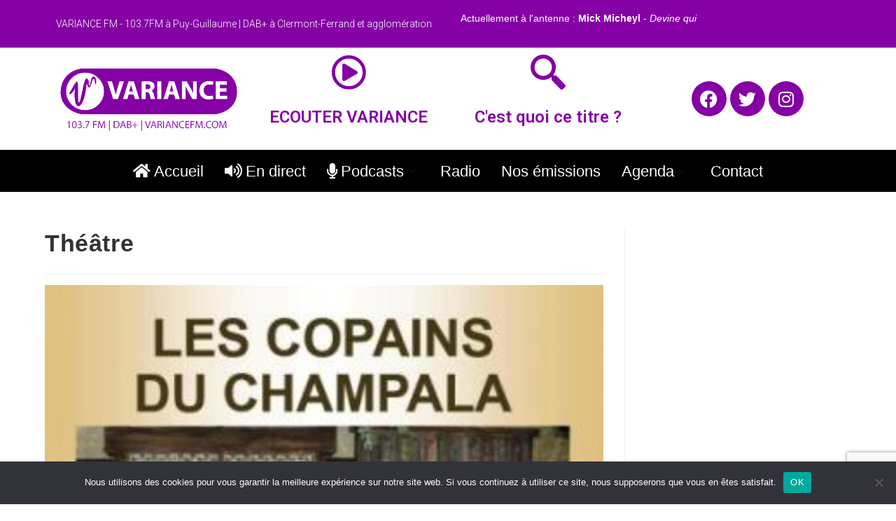

--- FILE ---
content_type: text/html
request_url: https://boognat.com/player/top.html
body_size: 598
content:
<!-- Cette exemple ne fonctionne pas en local, vous devez l'envoyer sur votre espace d'h�bergement web -->
<script src="//ajax.googleapis.com/ajax/libs/jquery/1.12.4/jquery.min.js"></script>
<script src="//ajax.webradio.tools/3.5.1/webradio.tools.min.js"></script>
<script type="text/javascript">
    /*################################*/
    /*#### CONFIGURATION DE L'API ####*/
    /*################################*/
    var a = 'radio.variancefm.com'; // IP/URL du serveur (sans http://)
    var b = '8290'; // Port du serveur
    var c = '/variance'; // Point de montage (ICECAST='/stream' | SHOUTCAST='')
    var d = 'small'; // Taille de l'image (small, medium, large, extralarge)
    var e = 'https://variancefm.com/v2/wp-content/uploads/2023/07/DAB-1.png'; // Pochette par d�faut
    var f = ''; // UID Radionomy (Affiche le nombre d'auditeurs)
</script>
<style>
body{color:#ffffff;font-family:arial;font-size:14px;}
#albcov_wrt img .albcov_wrt{height:20px !important; width:20px !important;}
</style>
<!-- ###############################
##### D�FINITION DES REQU�TES ######
################################ -->
<span color="#FFFFFF"> Actuellement � l'antenne :</span> <b><span color="#FFFFFF" id="artist_wrt"></span></b><!-- Affiche l'artiste --> - <i><span color="#FFFFFF" id="title_wrt"></span></i> <!-- Affiche le titre -->

--- FILE ---
content_type: text/html; charset=utf-8
request_url: https://www.google.com/recaptcha/api2/anchor?ar=1&k=6Lf4KJAUAAAAACoSvqLuHxjYk7nB54mH8RU2Dlcy&co=aHR0cHM6Ly92YXJpYW5jZWZtLmNvbTo0NDM.&hl=en&v=7gg7H51Q-naNfhmCP3_R47ho&size=invisible&anchor-ms=20000&execute-ms=30000&cb=tp8t1mtsfl8a
body_size: 47942
content:
<!DOCTYPE HTML><html dir="ltr" lang="en"><head><meta http-equiv="Content-Type" content="text/html; charset=UTF-8">
<meta http-equiv="X-UA-Compatible" content="IE=edge">
<title>reCAPTCHA</title>
<style type="text/css">
/* cyrillic-ext */
@font-face {
  font-family: 'Roboto';
  font-style: normal;
  font-weight: 400;
  font-stretch: 100%;
  src: url(//fonts.gstatic.com/s/roboto/v48/KFO7CnqEu92Fr1ME7kSn66aGLdTylUAMa3GUBHMdazTgWw.woff2) format('woff2');
  unicode-range: U+0460-052F, U+1C80-1C8A, U+20B4, U+2DE0-2DFF, U+A640-A69F, U+FE2E-FE2F;
}
/* cyrillic */
@font-face {
  font-family: 'Roboto';
  font-style: normal;
  font-weight: 400;
  font-stretch: 100%;
  src: url(//fonts.gstatic.com/s/roboto/v48/KFO7CnqEu92Fr1ME7kSn66aGLdTylUAMa3iUBHMdazTgWw.woff2) format('woff2');
  unicode-range: U+0301, U+0400-045F, U+0490-0491, U+04B0-04B1, U+2116;
}
/* greek-ext */
@font-face {
  font-family: 'Roboto';
  font-style: normal;
  font-weight: 400;
  font-stretch: 100%;
  src: url(//fonts.gstatic.com/s/roboto/v48/KFO7CnqEu92Fr1ME7kSn66aGLdTylUAMa3CUBHMdazTgWw.woff2) format('woff2');
  unicode-range: U+1F00-1FFF;
}
/* greek */
@font-face {
  font-family: 'Roboto';
  font-style: normal;
  font-weight: 400;
  font-stretch: 100%;
  src: url(//fonts.gstatic.com/s/roboto/v48/KFO7CnqEu92Fr1ME7kSn66aGLdTylUAMa3-UBHMdazTgWw.woff2) format('woff2');
  unicode-range: U+0370-0377, U+037A-037F, U+0384-038A, U+038C, U+038E-03A1, U+03A3-03FF;
}
/* math */
@font-face {
  font-family: 'Roboto';
  font-style: normal;
  font-weight: 400;
  font-stretch: 100%;
  src: url(//fonts.gstatic.com/s/roboto/v48/KFO7CnqEu92Fr1ME7kSn66aGLdTylUAMawCUBHMdazTgWw.woff2) format('woff2');
  unicode-range: U+0302-0303, U+0305, U+0307-0308, U+0310, U+0312, U+0315, U+031A, U+0326-0327, U+032C, U+032F-0330, U+0332-0333, U+0338, U+033A, U+0346, U+034D, U+0391-03A1, U+03A3-03A9, U+03B1-03C9, U+03D1, U+03D5-03D6, U+03F0-03F1, U+03F4-03F5, U+2016-2017, U+2034-2038, U+203C, U+2040, U+2043, U+2047, U+2050, U+2057, U+205F, U+2070-2071, U+2074-208E, U+2090-209C, U+20D0-20DC, U+20E1, U+20E5-20EF, U+2100-2112, U+2114-2115, U+2117-2121, U+2123-214F, U+2190, U+2192, U+2194-21AE, U+21B0-21E5, U+21F1-21F2, U+21F4-2211, U+2213-2214, U+2216-22FF, U+2308-230B, U+2310, U+2319, U+231C-2321, U+2336-237A, U+237C, U+2395, U+239B-23B7, U+23D0, U+23DC-23E1, U+2474-2475, U+25AF, U+25B3, U+25B7, U+25BD, U+25C1, U+25CA, U+25CC, U+25FB, U+266D-266F, U+27C0-27FF, U+2900-2AFF, U+2B0E-2B11, U+2B30-2B4C, U+2BFE, U+3030, U+FF5B, U+FF5D, U+1D400-1D7FF, U+1EE00-1EEFF;
}
/* symbols */
@font-face {
  font-family: 'Roboto';
  font-style: normal;
  font-weight: 400;
  font-stretch: 100%;
  src: url(//fonts.gstatic.com/s/roboto/v48/KFO7CnqEu92Fr1ME7kSn66aGLdTylUAMaxKUBHMdazTgWw.woff2) format('woff2');
  unicode-range: U+0001-000C, U+000E-001F, U+007F-009F, U+20DD-20E0, U+20E2-20E4, U+2150-218F, U+2190, U+2192, U+2194-2199, U+21AF, U+21E6-21F0, U+21F3, U+2218-2219, U+2299, U+22C4-22C6, U+2300-243F, U+2440-244A, U+2460-24FF, U+25A0-27BF, U+2800-28FF, U+2921-2922, U+2981, U+29BF, U+29EB, U+2B00-2BFF, U+4DC0-4DFF, U+FFF9-FFFB, U+10140-1018E, U+10190-1019C, U+101A0, U+101D0-101FD, U+102E0-102FB, U+10E60-10E7E, U+1D2C0-1D2D3, U+1D2E0-1D37F, U+1F000-1F0FF, U+1F100-1F1AD, U+1F1E6-1F1FF, U+1F30D-1F30F, U+1F315, U+1F31C, U+1F31E, U+1F320-1F32C, U+1F336, U+1F378, U+1F37D, U+1F382, U+1F393-1F39F, U+1F3A7-1F3A8, U+1F3AC-1F3AF, U+1F3C2, U+1F3C4-1F3C6, U+1F3CA-1F3CE, U+1F3D4-1F3E0, U+1F3ED, U+1F3F1-1F3F3, U+1F3F5-1F3F7, U+1F408, U+1F415, U+1F41F, U+1F426, U+1F43F, U+1F441-1F442, U+1F444, U+1F446-1F449, U+1F44C-1F44E, U+1F453, U+1F46A, U+1F47D, U+1F4A3, U+1F4B0, U+1F4B3, U+1F4B9, U+1F4BB, U+1F4BF, U+1F4C8-1F4CB, U+1F4D6, U+1F4DA, U+1F4DF, U+1F4E3-1F4E6, U+1F4EA-1F4ED, U+1F4F7, U+1F4F9-1F4FB, U+1F4FD-1F4FE, U+1F503, U+1F507-1F50B, U+1F50D, U+1F512-1F513, U+1F53E-1F54A, U+1F54F-1F5FA, U+1F610, U+1F650-1F67F, U+1F687, U+1F68D, U+1F691, U+1F694, U+1F698, U+1F6AD, U+1F6B2, U+1F6B9-1F6BA, U+1F6BC, U+1F6C6-1F6CF, U+1F6D3-1F6D7, U+1F6E0-1F6EA, U+1F6F0-1F6F3, U+1F6F7-1F6FC, U+1F700-1F7FF, U+1F800-1F80B, U+1F810-1F847, U+1F850-1F859, U+1F860-1F887, U+1F890-1F8AD, U+1F8B0-1F8BB, U+1F8C0-1F8C1, U+1F900-1F90B, U+1F93B, U+1F946, U+1F984, U+1F996, U+1F9E9, U+1FA00-1FA6F, U+1FA70-1FA7C, U+1FA80-1FA89, U+1FA8F-1FAC6, U+1FACE-1FADC, U+1FADF-1FAE9, U+1FAF0-1FAF8, U+1FB00-1FBFF;
}
/* vietnamese */
@font-face {
  font-family: 'Roboto';
  font-style: normal;
  font-weight: 400;
  font-stretch: 100%;
  src: url(//fonts.gstatic.com/s/roboto/v48/KFO7CnqEu92Fr1ME7kSn66aGLdTylUAMa3OUBHMdazTgWw.woff2) format('woff2');
  unicode-range: U+0102-0103, U+0110-0111, U+0128-0129, U+0168-0169, U+01A0-01A1, U+01AF-01B0, U+0300-0301, U+0303-0304, U+0308-0309, U+0323, U+0329, U+1EA0-1EF9, U+20AB;
}
/* latin-ext */
@font-face {
  font-family: 'Roboto';
  font-style: normal;
  font-weight: 400;
  font-stretch: 100%;
  src: url(//fonts.gstatic.com/s/roboto/v48/KFO7CnqEu92Fr1ME7kSn66aGLdTylUAMa3KUBHMdazTgWw.woff2) format('woff2');
  unicode-range: U+0100-02BA, U+02BD-02C5, U+02C7-02CC, U+02CE-02D7, U+02DD-02FF, U+0304, U+0308, U+0329, U+1D00-1DBF, U+1E00-1E9F, U+1EF2-1EFF, U+2020, U+20A0-20AB, U+20AD-20C0, U+2113, U+2C60-2C7F, U+A720-A7FF;
}
/* latin */
@font-face {
  font-family: 'Roboto';
  font-style: normal;
  font-weight: 400;
  font-stretch: 100%;
  src: url(//fonts.gstatic.com/s/roboto/v48/KFO7CnqEu92Fr1ME7kSn66aGLdTylUAMa3yUBHMdazQ.woff2) format('woff2');
  unicode-range: U+0000-00FF, U+0131, U+0152-0153, U+02BB-02BC, U+02C6, U+02DA, U+02DC, U+0304, U+0308, U+0329, U+2000-206F, U+20AC, U+2122, U+2191, U+2193, U+2212, U+2215, U+FEFF, U+FFFD;
}
/* cyrillic-ext */
@font-face {
  font-family: 'Roboto';
  font-style: normal;
  font-weight: 500;
  font-stretch: 100%;
  src: url(//fonts.gstatic.com/s/roboto/v48/KFO7CnqEu92Fr1ME7kSn66aGLdTylUAMa3GUBHMdazTgWw.woff2) format('woff2');
  unicode-range: U+0460-052F, U+1C80-1C8A, U+20B4, U+2DE0-2DFF, U+A640-A69F, U+FE2E-FE2F;
}
/* cyrillic */
@font-face {
  font-family: 'Roboto';
  font-style: normal;
  font-weight: 500;
  font-stretch: 100%;
  src: url(//fonts.gstatic.com/s/roboto/v48/KFO7CnqEu92Fr1ME7kSn66aGLdTylUAMa3iUBHMdazTgWw.woff2) format('woff2');
  unicode-range: U+0301, U+0400-045F, U+0490-0491, U+04B0-04B1, U+2116;
}
/* greek-ext */
@font-face {
  font-family: 'Roboto';
  font-style: normal;
  font-weight: 500;
  font-stretch: 100%;
  src: url(//fonts.gstatic.com/s/roboto/v48/KFO7CnqEu92Fr1ME7kSn66aGLdTylUAMa3CUBHMdazTgWw.woff2) format('woff2');
  unicode-range: U+1F00-1FFF;
}
/* greek */
@font-face {
  font-family: 'Roboto';
  font-style: normal;
  font-weight: 500;
  font-stretch: 100%;
  src: url(//fonts.gstatic.com/s/roboto/v48/KFO7CnqEu92Fr1ME7kSn66aGLdTylUAMa3-UBHMdazTgWw.woff2) format('woff2');
  unicode-range: U+0370-0377, U+037A-037F, U+0384-038A, U+038C, U+038E-03A1, U+03A3-03FF;
}
/* math */
@font-face {
  font-family: 'Roboto';
  font-style: normal;
  font-weight: 500;
  font-stretch: 100%;
  src: url(//fonts.gstatic.com/s/roboto/v48/KFO7CnqEu92Fr1ME7kSn66aGLdTylUAMawCUBHMdazTgWw.woff2) format('woff2');
  unicode-range: U+0302-0303, U+0305, U+0307-0308, U+0310, U+0312, U+0315, U+031A, U+0326-0327, U+032C, U+032F-0330, U+0332-0333, U+0338, U+033A, U+0346, U+034D, U+0391-03A1, U+03A3-03A9, U+03B1-03C9, U+03D1, U+03D5-03D6, U+03F0-03F1, U+03F4-03F5, U+2016-2017, U+2034-2038, U+203C, U+2040, U+2043, U+2047, U+2050, U+2057, U+205F, U+2070-2071, U+2074-208E, U+2090-209C, U+20D0-20DC, U+20E1, U+20E5-20EF, U+2100-2112, U+2114-2115, U+2117-2121, U+2123-214F, U+2190, U+2192, U+2194-21AE, U+21B0-21E5, U+21F1-21F2, U+21F4-2211, U+2213-2214, U+2216-22FF, U+2308-230B, U+2310, U+2319, U+231C-2321, U+2336-237A, U+237C, U+2395, U+239B-23B7, U+23D0, U+23DC-23E1, U+2474-2475, U+25AF, U+25B3, U+25B7, U+25BD, U+25C1, U+25CA, U+25CC, U+25FB, U+266D-266F, U+27C0-27FF, U+2900-2AFF, U+2B0E-2B11, U+2B30-2B4C, U+2BFE, U+3030, U+FF5B, U+FF5D, U+1D400-1D7FF, U+1EE00-1EEFF;
}
/* symbols */
@font-face {
  font-family: 'Roboto';
  font-style: normal;
  font-weight: 500;
  font-stretch: 100%;
  src: url(//fonts.gstatic.com/s/roboto/v48/KFO7CnqEu92Fr1ME7kSn66aGLdTylUAMaxKUBHMdazTgWw.woff2) format('woff2');
  unicode-range: U+0001-000C, U+000E-001F, U+007F-009F, U+20DD-20E0, U+20E2-20E4, U+2150-218F, U+2190, U+2192, U+2194-2199, U+21AF, U+21E6-21F0, U+21F3, U+2218-2219, U+2299, U+22C4-22C6, U+2300-243F, U+2440-244A, U+2460-24FF, U+25A0-27BF, U+2800-28FF, U+2921-2922, U+2981, U+29BF, U+29EB, U+2B00-2BFF, U+4DC0-4DFF, U+FFF9-FFFB, U+10140-1018E, U+10190-1019C, U+101A0, U+101D0-101FD, U+102E0-102FB, U+10E60-10E7E, U+1D2C0-1D2D3, U+1D2E0-1D37F, U+1F000-1F0FF, U+1F100-1F1AD, U+1F1E6-1F1FF, U+1F30D-1F30F, U+1F315, U+1F31C, U+1F31E, U+1F320-1F32C, U+1F336, U+1F378, U+1F37D, U+1F382, U+1F393-1F39F, U+1F3A7-1F3A8, U+1F3AC-1F3AF, U+1F3C2, U+1F3C4-1F3C6, U+1F3CA-1F3CE, U+1F3D4-1F3E0, U+1F3ED, U+1F3F1-1F3F3, U+1F3F5-1F3F7, U+1F408, U+1F415, U+1F41F, U+1F426, U+1F43F, U+1F441-1F442, U+1F444, U+1F446-1F449, U+1F44C-1F44E, U+1F453, U+1F46A, U+1F47D, U+1F4A3, U+1F4B0, U+1F4B3, U+1F4B9, U+1F4BB, U+1F4BF, U+1F4C8-1F4CB, U+1F4D6, U+1F4DA, U+1F4DF, U+1F4E3-1F4E6, U+1F4EA-1F4ED, U+1F4F7, U+1F4F9-1F4FB, U+1F4FD-1F4FE, U+1F503, U+1F507-1F50B, U+1F50D, U+1F512-1F513, U+1F53E-1F54A, U+1F54F-1F5FA, U+1F610, U+1F650-1F67F, U+1F687, U+1F68D, U+1F691, U+1F694, U+1F698, U+1F6AD, U+1F6B2, U+1F6B9-1F6BA, U+1F6BC, U+1F6C6-1F6CF, U+1F6D3-1F6D7, U+1F6E0-1F6EA, U+1F6F0-1F6F3, U+1F6F7-1F6FC, U+1F700-1F7FF, U+1F800-1F80B, U+1F810-1F847, U+1F850-1F859, U+1F860-1F887, U+1F890-1F8AD, U+1F8B0-1F8BB, U+1F8C0-1F8C1, U+1F900-1F90B, U+1F93B, U+1F946, U+1F984, U+1F996, U+1F9E9, U+1FA00-1FA6F, U+1FA70-1FA7C, U+1FA80-1FA89, U+1FA8F-1FAC6, U+1FACE-1FADC, U+1FADF-1FAE9, U+1FAF0-1FAF8, U+1FB00-1FBFF;
}
/* vietnamese */
@font-face {
  font-family: 'Roboto';
  font-style: normal;
  font-weight: 500;
  font-stretch: 100%;
  src: url(//fonts.gstatic.com/s/roboto/v48/KFO7CnqEu92Fr1ME7kSn66aGLdTylUAMa3OUBHMdazTgWw.woff2) format('woff2');
  unicode-range: U+0102-0103, U+0110-0111, U+0128-0129, U+0168-0169, U+01A0-01A1, U+01AF-01B0, U+0300-0301, U+0303-0304, U+0308-0309, U+0323, U+0329, U+1EA0-1EF9, U+20AB;
}
/* latin-ext */
@font-face {
  font-family: 'Roboto';
  font-style: normal;
  font-weight: 500;
  font-stretch: 100%;
  src: url(//fonts.gstatic.com/s/roboto/v48/KFO7CnqEu92Fr1ME7kSn66aGLdTylUAMa3KUBHMdazTgWw.woff2) format('woff2');
  unicode-range: U+0100-02BA, U+02BD-02C5, U+02C7-02CC, U+02CE-02D7, U+02DD-02FF, U+0304, U+0308, U+0329, U+1D00-1DBF, U+1E00-1E9F, U+1EF2-1EFF, U+2020, U+20A0-20AB, U+20AD-20C0, U+2113, U+2C60-2C7F, U+A720-A7FF;
}
/* latin */
@font-face {
  font-family: 'Roboto';
  font-style: normal;
  font-weight: 500;
  font-stretch: 100%;
  src: url(//fonts.gstatic.com/s/roboto/v48/KFO7CnqEu92Fr1ME7kSn66aGLdTylUAMa3yUBHMdazQ.woff2) format('woff2');
  unicode-range: U+0000-00FF, U+0131, U+0152-0153, U+02BB-02BC, U+02C6, U+02DA, U+02DC, U+0304, U+0308, U+0329, U+2000-206F, U+20AC, U+2122, U+2191, U+2193, U+2212, U+2215, U+FEFF, U+FFFD;
}
/* cyrillic-ext */
@font-face {
  font-family: 'Roboto';
  font-style: normal;
  font-weight: 900;
  font-stretch: 100%;
  src: url(//fonts.gstatic.com/s/roboto/v48/KFO7CnqEu92Fr1ME7kSn66aGLdTylUAMa3GUBHMdazTgWw.woff2) format('woff2');
  unicode-range: U+0460-052F, U+1C80-1C8A, U+20B4, U+2DE0-2DFF, U+A640-A69F, U+FE2E-FE2F;
}
/* cyrillic */
@font-face {
  font-family: 'Roboto';
  font-style: normal;
  font-weight: 900;
  font-stretch: 100%;
  src: url(//fonts.gstatic.com/s/roboto/v48/KFO7CnqEu92Fr1ME7kSn66aGLdTylUAMa3iUBHMdazTgWw.woff2) format('woff2');
  unicode-range: U+0301, U+0400-045F, U+0490-0491, U+04B0-04B1, U+2116;
}
/* greek-ext */
@font-face {
  font-family: 'Roboto';
  font-style: normal;
  font-weight: 900;
  font-stretch: 100%;
  src: url(//fonts.gstatic.com/s/roboto/v48/KFO7CnqEu92Fr1ME7kSn66aGLdTylUAMa3CUBHMdazTgWw.woff2) format('woff2');
  unicode-range: U+1F00-1FFF;
}
/* greek */
@font-face {
  font-family: 'Roboto';
  font-style: normal;
  font-weight: 900;
  font-stretch: 100%;
  src: url(//fonts.gstatic.com/s/roboto/v48/KFO7CnqEu92Fr1ME7kSn66aGLdTylUAMa3-UBHMdazTgWw.woff2) format('woff2');
  unicode-range: U+0370-0377, U+037A-037F, U+0384-038A, U+038C, U+038E-03A1, U+03A3-03FF;
}
/* math */
@font-face {
  font-family: 'Roboto';
  font-style: normal;
  font-weight: 900;
  font-stretch: 100%;
  src: url(//fonts.gstatic.com/s/roboto/v48/KFO7CnqEu92Fr1ME7kSn66aGLdTylUAMawCUBHMdazTgWw.woff2) format('woff2');
  unicode-range: U+0302-0303, U+0305, U+0307-0308, U+0310, U+0312, U+0315, U+031A, U+0326-0327, U+032C, U+032F-0330, U+0332-0333, U+0338, U+033A, U+0346, U+034D, U+0391-03A1, U+03A3-03A9, U+03B1-03C9, U+03D1, U+03D5-03D6, U+03F0-03F1, U+03F4-03F5, U+2016-2017, U+2034-2038, U+203C, U+2040, U+2043, U+2047, U+2050, U+2057, U+205F, U+2070-2071, U+2074-208E, U+2090-209C, U+20D0-20DC, U+20E1, U+20E5-20EF, U+2100-2112, U+2114-2115, U+2117-2121, U+2123-214F, U+2190, U+2192, U+2194-21AE, U+21B0-21E5, U+21F1-21F2, U+21F4-2211, U+2213-2214, U+2216-22FF, U+2308-230B, U+2310, U+2319, U+231C-2321, U+2336-237A, U+237C, U+2395, U+239B-23B7, U+23D0, U+23DC-23E1, U+2474-2475, U+25AF, U+25B3, U+25B7, U+25BD, U+25C1, U+25CA, U+25CC, U+25FB, U+266D-266F, U+27C0-27FF, U+2900-2AFF, U+2B0E-2B11, U+2B30-2B4C, U+2BFE, U+3030, U+FF5B, U+FF5D, U+1D400-1D7FF, U+1EE00-1EEFF;
}
/* symbols */
@font-face {
  font-family: 'Roboto';
  font-style: normal;
  font-weight: 900;
  font-stretch: 100%;
  src: url(//fonts.gstatic.com/s/roboto/v48/KFO7CnqEu92Fr1ME7kSn66aGLdTylUAMaxKUBHMdazTgWw.woff2) format('woff2');
  unicode-range: U+0001-000C, U+000E-001F, U+007F-009F, U+20DD-20E0, U+20E2-20E4, U+2150-218F, U+2190, U+2192, U+2194-2199, U+21AF, U+21E6-21F0, U+21F3, U+2218-2219, U+2299, U+22C4-22C6, U+2300-243F, U+2440-244A, U+2460-24FF, U+25A0-27BF, U+2800-28FF, U+2921-2922, U+2981, U+29BF, U+29EB, U+2B00-2BFF, U+4DC0-4DFF, U+FFF9-FFFB, U+10140-1018E, U+10190-1019C, U+101A0, U+101D0-101FD, U+102E0-102FB, U+10E60-10E7E, U+1D2C0-1D2D3, U+1D2E0-1D37F, U+1F000-1F0FF, U+1F100-1F1AD, U+1F1E6-1F1FF, U+1F30D-1F30F, U+1F315, U+1F31C, U+1F31E, U+1F320-1F32C, U+1F336, U+1F378, U+1F37D, U+1F382, U+1F393-1F39F, U+1F3A7-1F3A8, U+1F3AC-1F3AF, U+1F3C2, U+1F3C4-1F3C6, U+1F3CA-1F3CE, U+1F3D4-1F3E0, U+1F3ED, U+1F3F1-1F3F3, U+1F3F5-1F3F7, U+1F408, U+1F415, U+1F41F, U+1F426, U+1F43F, U+1F441-1F442, U+1F444, U+1F446-1F449, U+1F44C-1F44E, U+1F453, U+1F46A, U+1F47D, U+1F4A3, U+1F4B0, U+1F4B3, U+1F4B9, U+1F4BB, U+1F4BF, U+1F4C8-1F4CB, U+1F4D6, U+1F4DA, U+1F4DF, U+1F4E3-1F4E6, U+1F4EA-1F4ED, U+1F4F7, U+1F4F9-1F4FB, U+1F4FD-1F4FE, U+1F503, U+1F507-1F50B, U+1F50D, U+1F512-1F513, U+1F53E-1F54A, U+1F54F-1F5FA, U+1F610, U+1F650-1F67F, U+1F687, U+1F68D, U+1F691, U+1F694, U+1F698, U+1F6AD, U+1F6B2, U+1F6B9-1F6BA, U+1F6BC, U+1F6C6-1F6CF, U+1F6D3-1F6D7, U+1F6E0-1F6EA, U+1F6F0-1F6F3, U+1F6F7-1F6FC, U+1F700-1F7FF, U+1F800-1F80B, U+1F810-1F847, U+1F850-1F859, U+1F860-1F887, U+1F890-1F8AD, U+1F8B0-1F8BB, U+1F8C0-1F8C1, U+1F900-1F90B, U+1F93B, U+1F946, U+1F984, U+1F996, U+1F9E9, U+1FA00-1FA6F, U+1FA70-1FA7C, U+1FA80-1FA89, U+1FA8F-1FAC6, U+1FACE-1FADC, U+1FADF-1FAE9, U+1FAF0-1FAF8, U+1FB00-1FBFF;
}
/* vietnamese */
@font-face {
  font-family: 'Roboto';
  font-style: normal;
  font-weight: 900;
  font-stretch: 100%;
  src: url(//fonts.gstatic.com/s/roboto/v48/KFO7CnqEu92Fr1ME7kSn66aGLdTylUAMa3OUBHMdazTgWw.woff2) format('woff2');
  unicode-range: U+0102-0103, U+0110-0111, U+0128-0129, U+0168-0169, U+01A0-01A1, U+01AF-01B0, U+0300-0301, U+0303-0304, U+0308-0309, U+0323, U+0329, U+1EA0-1EF9, U+20AB;
}
/* latin-ext */
@font-face {
  font-family: 'Roboto';
  font-style: normal;
  font-weight: 900;
  font-stretch: 100%;
  src: url(//fonts.gstatic.com/s/roboto/v48/KFO7CnqEu92Fr1ME7kSn66aGLdTylUAMa3KUBHMdazTgWw.woff2) format('woff2');
  unicode-range: U+0100-02BA, U+02BD-02C5, U+02C7-02CC, U+02CE-02D7, U+02DD-02FF, U+0304, U+0308, U+0329, U+1D00-1DBF, U+1E00-1E9F, U+1EF2-1EFF, U+2020, U+20A0-20AB, U+20AD-20C0, U+2113, U+2C60-2C7F, U+A720-A7FF;
}
/* latin */
@font-face {
  font-family: 'Roboto';
  font-style: normal;
  font-weight: 900;
  font-stretch: 100%;
  src: url(//fonts.gstatic.com/s/roboto/v48/KFO7CnqEu92Fr1ME7kSn66aGLdTylUAMa3yUBHMdazQ.woff2) format('woff2');
  unicode-range: U+0000-00FF, U+0131, U+0152-0153, U+02BB-02BC, U+02C6, U+02DA, U+02DC, U+0304, U+0308, U+0329, U+2000-206F, U+20AC, U+2122, U+2191, U+2193, U+2212, U+2215, U+FEFF, U+FFFD;
}

</style>
<link rel="stylesheet" type="text/css" href="https://www.gstatic.com/recaptcha/releases/7gg7H51Q-naNfhmCP3_R47ho/styles__ltr.css">
<script nonce="UKRk0ZdPA93QKGGbDvT28A" type="text/javascript">window['__recaptcha_api'] = 'https://www.google.com/recaptcha/api2/';</script>
<script type="text/javascript" src="https://www.gstatic.com/recaptcha/releases/7gg7H51Q-naNfhmCP3_R47ho/recaptcha__en.js" nonce="UKRk0ZdPA93QKGGbDvT28A">
      
    </script></head>
<body><div id="rc-anchor-alert" class="rc-anchor-alert"></div>
<input type="hidden" id="recaptcha-token" value="[base64]">
<script type="text/javascript" nonce="UKRk0ZdPA93QKGGbDvT28A">
      recaptcha.anchor.Main.init("[\x22ainput\x22,[\x22bgdata\x22,\x22\x22,\[base64]/[base64]/bmV3IFpbdF0obVswXSk6Sz09Mj9uZXcgWlt0XShtWzBdLG1bMV0pOks9PTM/bmV3IFpbdF0obVswXSxtWzFdLG1bMl0pOks9PTQ/[base64]/[base64]/[base64]/[base64]/[base64]/[base64]/[base64]/[base64]/[base64]/[base64]/[base64]/[base64]/[base64]/[base64]\\u003d\\u003d\x22,\[base64]\\u003d\x22,\x22QcORL8OCLcKvDyLDrMOrXFtuNyBDwrpyBBFWJsKOwoJ5eBZOw6Isw7vCqyfDglFYwohkbzrCkMKzwrE/LMOfwoohwoPDhk3CswtUPVfChcKkC8OyEHrDqFPDjwc2w7/CvEp2J8K8wrN8XAjDosOowovDoMOew7DCpMOEb8OAHMKxUcO5ZMOywp5EYMKmXywIwo7DpGrDuMKxf8OLw7g3UsOlT8OZw6JEw701wr/CncKbUTDDuzbCtw4WwqTCrlXCrsOxWsOGwqsfT8KcGSZDw5AMdMOmICAWT1dbwr3CksKgw7nDk1sWR8KSwoh3IUTDjDQNVMOmcMKVwp9iwoFcw6FnwrzDqcKbAMOnT8KxwoXDn1nDmHIAwqPCqMKiEcOcRsOcVcO7QcOCAMKASsOqIzFSfcOdOAtQFEM/wpNkK8OVw6nCucO8wpLCu2DDhDzDvcOHUcKIW090woczLyx6IsKYw6MFIMOyw4nCvcOAMEcvfMK6wqnCs31bwpvCkA/CuTIqw4h5CCs9w7nDq2VLRHzCvQNXw7PCpSbCjWUDw4hCCsOZw6PDjwHDg8K0w7AWwrzCkGJXwoBpc8OncMKxVsKbVkvDnBtSLkAmEcOhODY6w7nCnl/[base64]/[base64]/e8KlIkbCsCDDsEoaesKfTUPCmxJkJMK3OsKNw6fCuwTDqEc9wqEEwqxrw7Nkw7zDpsO1w6/DvMKVfBfDlQo2U2tRFxILwoBfwokJwr1Gw5tYBB7CtifCn8K0wos5w6Niw4fCoW4Aw4bCpxnDm8Kaw73CrkrDqTPCgsOdFQB9M8OHw595wqjCtcOZwqstwrZFw7ExSMOUwrXDq8KAJmrCkMOnwoklw5rDmQAWw6rDn8KLCEQzVDnCsDNFSsOFW27DlsKQwqzCvj/Cm8OYw73CrcKowpIufsKUZ8KjAcOZwqrDsVJ2wpRrwp/[base64]/CjsOFw7/Ch8KGTnDDuUXCocKQw4zDksK9wq51JQnCviIjBBLCmsOdI07CgHjCj8OFwoPDr2wbR2d3w7vDmU3CriB/G21Uw7HDnDNFdBBrJsKzacOoGRjCisK8esOOw4ccTHJKwo/Co8O+D8KZBzVYFsKRwrPCpSDCi2INwqbDt8O9wq/Cl8OIw7XCmMKMwqUOw7HCt8KXCMKhwrDCuyNWwpAJayXCisKkw7vDisKsLsOAf2jDmsO0SijDp0XDvsKbwr40EMKuw4bDnVbCgMKOaAduOcKVasKrw7PDtcKkw6U3wrXDp2Y/w4LDtsKqw5dFDsOoasK9c0/CnsOTE8KfwpwENUc0QcKIw5RwwrJhWcOCL8K5wrLCmjjCvcKxJ8KkbW/DhcOgYMKYFMOQw4MUwrPCnsOEfzQ1YcOiRwwFw5FCw6VIRQYvfsOgb0FxRcOWMX3DoS/Ci8O0w791wrfDg8K1w4XCisOhc0oRw7VNV8O2XQ7DiMOBw6VrXzo7wrTClhHDvy4rIcObwqp8wq1RcMKAQsOlwrvDikgrKiRTU2rDr1/CuXDCnMODwoDDi8KfGsKsIQlKwoLDtScnBcKaw4rCmEw2CUvCuRNIwoktA8KfBm/CgsOIJsOiWiMgMgYUEsK3K3LCk8Krw696TiMawprDoBN3wpbDhsOGVRoVaUEOw7dwwo7CvcOFw4vChirDmcOMLsOIwrHClz/DvUHDog1vRcOZdgTDrcKeYcOhwoh9wofCqRLCvcKewrdnw5JzwqbCrEJ0Z8KtNEsIwoxWw6Emwq/Cnh4KRsK5w5phwpjDtcObw7/CvQMrK3XDr8Kpwq0Jw4fCsAJLcsOVBMKuw7tTw5wXSTLDi8OfwrHDmQZNw7fCjGIcw4/DtWENworDrUVfwrd1FBnCl3zDqcK0wqDCpsKcwo15w5fCo8KDeWbDl8KiXMKCwr5ewpouw4XCvDsGwpIVwqLDiwJ0w4zDr8OxwollSgzDp1Y3w6TCtETDnWDCusO5DsK/W8KDwqnCk8KvwqXCrcKoG8K6wpnDk8Kxw4FUw5ZyQDkOcUIPXsOneinDicKwVMKew6VCVxNKwoV4GsObMsKzX8OGw7Aawr5rOcOCwr9BPMKow6AIw7pDfMKDbsOPE8OoPkZ8wpXCulLDnsK0wo/Ds8KcZcKjZHgyKXcOQnF9wo0zMlHDjsOswpUjLTUnw6kKAhjCq8Ogw6zCnGrCjsOCZcOrL8K5wplBe8OseXohdFN/TyLDnhPDi8KsV8KPw5DCm8KJeiTCpsKjYQnDkcKRKioBD8KpfMOdwr3DoTDDpsKSw6LDtcOCwq3Dr19vDxQ6woMmJzTDqcKdwpUGwpYdwos5wrrDrcK/IRcjw6AswqvCgE7Dv8O3F8OCJ8O8wo/[base64]/CgsO3wrh1w4DChMKRDjHCj8OKWGYow5/Cv8Kiw7w1wrsiwo7DiC1cwq3CjgAlw4zCmcOjf8K9wrAufsKQw6lBw7Adw7LDvMOfwpBADMOmw6fCnsKOwphYwr7CrsOvw6zDjG/Cjh8KDl7Dr0ZMHxJmI8OMUcOZw6sBwr92w4DDszshw79QwrLDpA/CvsKswrjCqsOpAMOCwrsLwox5bE5vHMKlw4wRw4vDvMOMwr/CiHTDk8OqHiAAYcKVMUEfWhQjBjTDmAI7w7bCuWlTAsKvNMOFw4HDjkvDuEFlwrotEsO8KR1xwq9eMFvDmsKZw51owpUHSnjDtWg2YcKYw708AsOYaWDCmcKOwrrDgCjDt8OpwoB+w5lse8OncsKZw43DtMKzOUbCgsOQw7/CisOCKT/[base64]/RGXCqk84wrDCkiBPf8KtC8KIU2fCi2/[base64]/Cm8KvwotlwrrCpwLCrMODEkMCJSDDp8OjaHEZw6TDognDgsOzw793OFsgwqlkCsKiWMOCwrMIwoIZQ8KJw5fCmMOmIMKpw7tKBirCsVthG8KHV0PCumM9wqTCoFolw4NFMcKJbGrCnQTDk8KYUkjCgQ0Ww4sMCsK+FcKzLWQudQ/CimPClsK/d1bCvFvDu15TI8KAw7EYw53Cs8KPTytWHm8RPMOFw5HDqcORwpnDqlFHw45sbmvCucOPDnXDpsOuwqEcD8O3wq/CqjBxRcK3Og/DsXjCpcKYCW1iw5k9W0HDs18Swp3Dt1vCixtEwoN6w6rCqiMGV8OlXcK8wpQpwp0ewoY8woPDsMK/[base64]/Cu8OmaAEgw7PDqhXDgxd/wr5NFGRDcmfDuHnCncKUWzvCj8Kkw4IIJcOjw73DgMO2w4TDncKMwpfDlDfDhH7DuMO/a2nCq8Ocd0PDssORwqbCl2PDhMK/KC3CrMKmWMKUwpHDkgHDoy5iw51ZA2HCgsOFPcK8V8OzRcOzfsKOwpsid0LCp0DDrcKKH8OQw5jDthDDlkE+w7rCmcOSwr/DtMKSODDDmMOswrgrKCPCr8KIO0xSQl7DiMKxc0g1RsK/e8KHfcKiwr/CmcOtesKyTsKLwpF5ckzDpcKmwonDlMO2wowCwoPDtB9yC8OhGQ/[base64]/CkMOCw5Ixw648BAgNwot/EVJzw6IdwqFJw6tsw7nCncOxMsKCwonDnMKfDcOmIn9rPMKXCRbDnELDkxTCpMKiKcOtMMOewpkew6HCqB/DpMO4w6bDuMOpYWxWwp0HwpzDscK+w4QHEV4nXMOQXQ/CksOfPVPDvcKXRcKwUQ3ChzEIZ8Kfw5/CshXDkMOIYkwHwpwowrM7wrxZD3kcwqxsw6bCm20cKMO+YMKzwqNvamEXIU/DhDM/wpvDpE3DhcKNLWXDgcORacOMw6rDksOsA8OrTsO9CUfCisO0Hy1Kw7cCXMKNJMOAwofDmWQ0O0nDqzAlw4t0wqUHfwMuF8KGYMKywoUcw7ofw5daa8K4wrZ+w61nQMKQK8KOwpQow7fCg8OvJhJPFSzDgcOnwqTDlMK2w77DmcKfwptQJXHDvMOVcMOLw5/Cry9MIMKew4lPA37CtsO7w6bDqyXDvMKoHiXDjxXCmGpqAcOFCBrDgsOZw7ANwr/[base64]/CrXEiwoE+wqcmwoXDnMO/wqIOw7nChsOgwqbDjgzClDXDlGYSwq8kGTDCiMOSw4bDscKsw4rCo8KiVsKdWsO2w7PCk37DjMKfwpNGwo7Chllzw4PDvMKRHT9dwoPCpyzDkFzCssOVwprCjFE/wopWwonCocOWFMKUdsOlTH5DBnwZdMKCwo0ew6g2Y0AoVsOvLXFQMB/Dvgp3fMOAETsoKMK3JV7Cv2/CvFUow4BXw5XCjsOBw6xHwr3DtDIqNBFJwpLCpcOWw47CokbDlQfDt8Orw61jw47CmkZpwp/CpR3DkcK8w5jDtWBZwpxvw5NGw6fDkH3DknTDnXnCtcKHJzfDpMKmwo/Dk1Qnwp4AesKywp5/HsKNVsO5w7LCnsKoAXXDrcKDw7lcw6okw7jCqjBJX3fDsMOAw5fCuwtNZ8KSwpfCj8K5fyzDssODwrlXXsOcw4oJOMKZwo8oNMKdVB/[base64]/Dr8OTwod8MsKKwo3DlcOyw5LCkMKRwpVdeTXDkjhaV8OWwqrCtcKEw57Dk8KYw5zCj8KGJ8OIeBLCl8OLwqMdEGlzKMO8CHDCn8K+wqnChcOzL8KYwrTDjlzClMKJwq/CgFp4w4rDmMK6PMOTLcOPW2VSDcKobyZHKSTCtFJ9w6h4EAZhO8O3w6LDgX/Dh1LDk8OvKMOkYMOEwpXCkcKfwpDCiA0gw7N0w7MHaltWwr3DrcKLZBUWesOpw518VMKpwovCjAvDmcKxSsKtXcKUa8K+WsK1w51Dwrx8w4Mzw5wDwr03WiLDny/CqHdJw4Ahw5cKCD7CkcOvwrLCqMOmCUTDqB3Dt8KXwp3CmAZrw7zDoMKQFcKDG8O7wpzDjjBKwoHCpVTDhsOuwoDDjsK8CsKgZSQkw7nCnl10wocLwogXaDFOcjnCk8OYwoB8EQVew6DCoS/DsT7DgUgzMFcZNAAXwpZhw4nCusO3woDCkcKoOcONw5gEwrwLwpQ3wpbDocOFwrjDl8K5PsK3IXs1THVxUMOYw6RGw7wpwr4Fwr/CkDonY10KWMKLB8KyX1PChMKEQ2F6wq3CvMOIwqLCvF7Dm27DmMK+wr7CksKgw6Azwr7DusOWw5/[base64]/DmTDDkGrCglIBdj/[base64]/Dr0omwoZJw64Dw7/DmMK5SsK0w5cgAsOTSsK6TiHChcKRwqQow4TCiDPCowk9WE/[base64]/DmMKwC8KrD08lF8Kbw7bCpQk9RWs8wobDp8OBGsOLLUJgCcOowp3Dh8KKw4hxw5nDqcKWMHPDkF5jdiwhY8OFw6low5/CvlrDtcKTMMORZ8K2WH1Xwr1qKwlDWCd1wp4Sw73DkMKAPsKEworDrVLCqMOEbsO+w4lCwp4bw4g5QhxxfFjDhzZ1dMKbwptUMjnDisOvX1JGw7VnUMOJD8OyMywmw7QsLcOHw7vDgsKSa0/CksOAEXQQw48pbRVfXcK7wq7Ck2JGGcKNw5jCs8KFwqXDlhfCrcONw4LDrMO9bMOiwpfDnsOPNsOEwpfDsMO4w5I6acOpwpULw7nDkzRKwptfw7YSwrViTjXCthVtw50oWMOfUMOJQ8Kbw4tXTsKbdMKqwpnCi8OtbsOYw4nClhEwLizCqW7DnB/CjsKEwpRPwrkxw4A6EsKtw7NPw5lIFX3CpcO7wpvCi8O/wp7CkcOnwojDm0zCr8KRw5N0w45lw7HCkmbCrzLChAAoNsO+w6w4wrPDthrDiTHDgjk4dh/DvnTCsFgNw65Za0zCjcKow6jDnMKhw6ZmDsO5dsOyH8O+AMKOwocwwoMrS8OrwpknwpHCqmxOI8OCWMK7JMKqFT/CisKZHyTCn8KCwqjClFzCg1MgQsOuwpPCkyUSahp6wpjCs8Oewqp9w5Ikwp/CtRIWw7HDpsOYwqg0GlfDksKmORB1OULCuMKHwpAdw74rDMKoTmrCqBcnR8OhwqbCjE8gHRkMw6vCmhVjwowvwojCmXfDm19+HMKBSUDDm8KAwp8KSg/DkALCqTtqwr7DusKaaMORw7Z3w7jCn8KuGCkdHcOCw7jClMO9b8OONRXDl08ZZMKAw5rCiBR3wq0OwpcjcXXDocOgWSvDjlZfZ8Ozw4ddcVrDrArDo8KlwofClQrCqMKtwplqwq7DoVJnFXIOZFNvw55gw5TChR7Cjg/DtlFDw65aKnAsEBzDvcOaPsOow7wqEBxKSz7DscKDe25JQWssTsObeMOYNyBYeAvDrMOnTMK/[base64]/DmsOpw44DwpZkwqTDosOiwoJXE0fCmD19wpxEw4XCrcOJWMKMw7/CnMKcCxE1w6AoBcKGIgzDoGZZQEnCucKHbEDCtcKRw5/DlglywpfCjcOiwrozw6XClMOZw5nCncKfFsKSZ0ZsTcOtwronbl7CncOlwrjCn0fCv8OUw6zDrsKrSUpeSwzCpDbCtsKyHirDphXDi0zDmMOLw7UYwqhzw7vDlsKawpPCgMK/UjnDtcOKw716HlMJwq99PMOkNsKSP8KBwo1KwoHDuMONw7pjUsKlwqnDrC0Kwr3DtsO4UsKcwpEzUMO1Z8KBAcOpXMOww4PDuFjDkcKjNsKRVhvCrCLDqH0DwrxSw4vDmEnCoE7CkcKQbsOya0rDgMO3OMKMZMOSNl/[base64]/[base64]/DsSgCR8KHXQdCRcOcw5V5w5/[base64]/[base64]/DmCjCoVBVwpHDj0h/UMOmw7TDgMOfwqd/w6rCp05vE8KPYsKSwqFKw4HDkcOcwrvCtcKOw6HCtcKTb2jClDFzYcKZO1t6dMOWY8Kbwo7Dv8OHfCLCjXbDnSLCmD5JwpZ6wosdJ8OQwpfDrHsPD1J/[base64]/bcKnw5bCnV3DpFlcPsK/[base64]/FQnDp8OtScOnw70qYEwgw5HCiXXCpQjDqcO1Mw3DnVopwod7OMKkwp4sw7hVYsKpEcOTCwFEKA0aw4QIw6/DviXDrXUzw57CnsODTQA7V8OiwprCnFU/w64ef8Otw7TDgsKVwpPDrn7CjGJcYkYNQcKrA8KlaMO/dsKNwo9gw5Z/w4MlXsOpw7ZXGsOkd0hTU8OPw44ww6nCgygxXTlbw4xsw6nCkzROwrrDmsOaVB1BKsKaJHjCizrClMKLcMOII1nDqnbDm8KQXsKywpITworCvcOXC0/Cs8OoXktHwphfZRDDiE/DtijDnHrCsHM1w6gmw5Zxw7Vtw6opw7PDpcOqVsKlVsKQwqXChMOHwo9XTsOSF1PCqcKowonCvMKvwr1PMGDCnQXCkcOPGjIKw6TDhcKJTyjCnEjDjAJKw5XDu8OaaBARTGErw4IBw5/Cqnw6w5lDasOmw5Mgw50/w4/Cql0Xw5Y9wqbDoklYBMOyDMO3JkvDrUpiUsOfwpl4wqPCqzF3wrx/wqMqesKOw5dGwqfDpsKEwr8WXUzDv3nCrMOoZWjCt8O4JH/CusKtwp5SXEAjNwZsw7k0TsKLAkV8EWg3JMOdDcKXwq0bKwnDjW5Jw7Uvw49Xw4vDnTLCucOodAYOGMKcSAZPNhXDpHdocMOOw5Ige8K0MGLCoQoAHyfDtsO9w43DoMKTw7bDnW7DtMKhB0HDhsOCw7bDtcKnw6ZHD2odw69DOsK6wpJmw68BKcKaDSPDq8K/[base64]/JynDtAAbMcKgw47DqsKARMO1IWN4wr1VJsKEwp3CgMOxw7/DnsK3AjgVwozCrhEsI8K/w4bCvAcRCHfCmcKnwoEawpDDuFR2DsK4wobCvSfDiAlOwo7Ds8Osw5rDu8OFw71gccObJkIIfcOWSXYWDgMgwpXDlytvwohlwoAZwpHDilt5wp/Dvm0TwrBHw5x0WAHCkMKNwos1w5NoEycew7BLw73Cr8KtGSMVOErDtwPCgcKDw6TClDwcw6VAw5LCsgfDhsK4w77CslJTw79Vw68AfMKiwoTDrjjDsX0SRCVnwrPCgmDDgyfCt1NswojCqR7DrnUfw6d8w4zDgy7DpsKjc8Kmwr3DqMOHwrc6Lzlww5NpBsKywq/Dv3DCt8KWw7YNwrrCmsOrw47Cpz9hwpTDiSxfNsOZKw5zwprDlsOFw4XDqCh7VcK6IcOLw619V8OfEmVZwqw6ScKcw7hJw6A3w43ChHhvw63Ds8Kuw7/CtcOMEhoNGsOvCzfDs23Dg1hHwrvCocKZwrfDmjvDlsKVPRrClMKLwqTCnMOMQjPDjkHDgFs3wo/DqcKZfcKCZ8KvwpxZwq7Dg8KwwoQuw6XDsMKYw5DClWXCoh5/ZMOKwq5BC0vCiMK3w6nCicO5wq3CgUzCvMOfw5zCmSzDpcK2w4/CqsK9w6osRi5hEMOow6wwwqljDsOIBz41WMKxKGjDm8KXPMKOw5PChBzCpgdgWWR/woXDtS8PBGnCq8KmbgTDnsOaw7RFOm/[base64]/ClQEyw6doMcKHwp7DlMKLHsKzwo3DjcKjwpMRw5d1ZWdhwog4PDbCiBbDt8OzDhfCrGjDrAFiFsO2wqDDkks9wrbDg8KRD1Jvw7nDiMOcV8KNNzPDtyvCkjotwohJPDTCgMOqw4wld1TDtz7CpsOsKWzDncKhLjIpF8K5Gh9mwrvDtMO/Qn9XwoYsbH8rwrooBVXCgcKFw6APZsOdw7LCkcKHUwjDisOJw4XDlRTDtMKmw4I1w4gbKH7CiMKFCcOtdQ/ChcK9O2PCksOZwrp5Tzkzw7AmMhRvdsO4w7x3wqLCj8Oow4NYazzCj1MIwqF8w7Qyw5wPw7sww5PChMOcw50RZcKuMSLCksKvwo4zwqXDqnfCn8O5w7V0FVBgw7XDmsK7w5tDKzBww73DkmHCssOrKcKfw7jCjgBMwqtRwqMGwq3CqsOhw7NcZwvDrw/DoB3Cq8KJVcKYwqZOw4zDvcKRBjzCr33Cr0bCv3zCssOOcsOgasK/W03DgMKjw5HCi8O5X8Kxwr/DmcOfUcKPPsKSJ8KIw6cHTsOmMsOrw7fCt8Kxwowxw7oewrlTw4Uhw6/DosK/w7rCs8KUeAMmFDlsXxFyw5owwr7DkcODwqvDmUnCscOdMSw7w4EWH0EKwphjTFnCoTXCoCAow45Sw54iwqJew6YywqHDlwtYccOWw6/DtgJXwqjCg1jDkMKTZcKhw5LDjMKMw7TDl8OFw6vDmyvClVFYw4nCmVVVAMOnw4cDwpvCiQbCnsKIB8KKwqbDssOTf8KkwrJdPwTDq8OkEiV/N3NPMUYtEGTCisKcfl8xwr5xwqsHYzthwqfCocO3c1ordMOJXhlmazxWX8OYR8KLO8OMG8Omwognw4Bnwo0/wp0+w6xsaj0zO0Ulwpo+OEHDrcKJw4A/[base64]/DmcOpw6gcwo7CmcKrw5UxwqvCtMOhw4Rzw4TCrGcTwrDCscKMw6t1w74yw7QbK8OfehTDi1XDpsKtwps3wrDCtMKqbHjDp8KZwqvCsxBDKcKIwolDwpzCh8O7ccO1PGTDhxXCjxjClUMIBsKWWSnCm8Klwo9/w4ErasKuw7PChyvDjcK8ImfDoCUnEMKSLsKWNH7DnAfCnC7Cm1FifcKHwp7Doj1UMHlTVC46XWhYw4VzHlDCg1PDu8KCw6zCm38WSF3DoREtIW3DicK7w6spesKcV3Q0wr9IcChaw4XDicOlw4PCrhkGwqxoXTE2wqZ/w53CpABIwp9NGMO+w57CgMO3wr0yw7d4c8OewrDDnsO8I8Kkwr3CoHTDjBPDnMO0wrvDqEo5H1QfwprDvnzCssKCDXvDsy1BwqDCojXChAAHw4Jcwp/DncKiwrluwoLDsTLDvMOnwpAnFAhtwqguJsKiw4PChGTDon3Clh7Cu8O/[base64]/wo7Co2EZb8KfbsOVYsK4w5zDsUsOfMKZK8KgfnXCnnXCs0TDpX1oa0zCmSouw5nDuVHCsX49Y8KWw47Dn8Obw7PChDJoBsKcOCoew6JuwqvDjhHClsKXw5txw73Dq8OodMOVDsK4RMKYeMO3wowJecOYN2MVUsKjw4PCk8OWwrrCp8Kgw73ChcOjGUl+LU/[base64]/Dn2wMw7jCksKPSA3CgMONwoTDrFvCocOMTsOve8OwZ8K6w5HCocOlecOvwppswo11A8OKwrlIw6hGPHRwwr0iw67DiMOnw6pGwp7Ck8KSwpVXw4PCul7DosO/w4/DtCI8PcK9w6TDqQNjw452XsOPw5U0H8KWLSNSw7Q4fsKqNRIlwqcywqJ2w7BHbSACIj7Di8KORSjCqU40w6vDksOOw4rDn3bCr0LCh8KFwp4/w4PDmjY3BsOZwqwQw7bCnU/DiR7Dm8Kxw7LChyvDicO/[base64]/DocOQfl83w4tnwpY3wr7CvsOJw5wvwocGwrPDosKkJcOKf8K1YcKdwrzChcKHwoYyfcOeQWF/w6nCsMKETXF5BWRJTGZEw5rCoH0gQwUpaEDCjzfDtC/ChG1VwobDpzcCw6rCtyDCpcOsw5E0UisXMsKnLUfDlsK+wqZ3ewDCilcsw47DpMK/XcK3GTTDgxM4w6YDw4wOJ8OmOcO+w7nClsOVwrdXMwViUnDDjwTDoQPDt8OKwoAkCsKPwo7Dq2sXbXzDmG7DsMKdw7PDmgsZwq/CusO5JMOCBBk/wrvDkVJcwqtCbsKdwqHCtizDusKjwpFgQ8Osw5fChl7CmzPDh8KadSFmwp0IGGlBTsKZwrIxBAHCn8OWwrcjw47DncKOGR8fw6tZwq7DkcKpWlZwd8KPGW9qwrkhwq/[base64]/[base64]/CsQkPwrw6f0LDhS/DpC0uw64KBiPCqQJKwqxHw5V5K8KmRFR4w6EvZsOdZ2oHwqtzw6/Crl80w7x5w5RVw6rDrhhTCAlKO8KlS8KMLcOvc20UcMOmwqnCl8OEw5s/S8KDMMKLwoHDvcOqNsOuw6PDkX9YJMKYVjcXXMKowqhVZG/Dt8K1wq5UEzRBwrV9NcOfwo9nNMOfwo/DiVYATFgWw4cdwpIVFnYqUsOzI8KFYBXCmMOWwo/[base64]/[base64]/w5PDvsOJekbDrw19wqtkw5nDg8OaB8KiPcKYw4d+wrdOK8KbwqTCq8KCZwfCiUnCr0V1wrDDnzgJH8KlUH9keWETwrbCs8KoemJ0ZkzCssOvwp17w6zCrMObb8OJZsKiw6TCtiB2JlHDtiYTwqsuw5zDj8K3XzV/[base64]/[base64]/CrMOzw50Bw7R4woMTw4bDpcKRS8O4TnLCm8KgZnk5d17CkCdPTzzCqMOIasOMwqURw79kw5x/[base64]/[base64]/[base64]/ClVcdw7QoLHJxwq3Dh10vwpxbFsK9UzTDunHCtcOVw7jDmsKvU8KswpUbwrzCvMOJwqhAMMK2wpDCn8KRB8KeYgbDnMOqKgfDhWpJNsKDwrXCsMOubsOeTcKywp7DmkHDi1DDigLCugzCv8OIMXAgw5h0w4jCpsKRDUnDiEfDjw0Ow6/[base64]/[base64]/ChzDCuH/CqcO2w47DpBIuw53DuSEkFcKbwoPCtTvCnw0sw77Ct1hww7zCucK/OMOVTcKqw53ClkF4aDPDoXZCw6UzRQPCuTIAwrLClsKOSUkVwoZvwpp5wokUw5l0DMOIQcKPwo8qwrpIb0rDg2EODcOgw67ClhtWwrAeworDvsOYBcKLP8O0NEIrwrwYwqzCgMOgXMKxJE1bAMOKABXDj07Cs0PDmMK3csO4w701MsO8w4DCqEoww6zCr8K+RsKFwo/CtyXCmlBVwoonw54Zwp9jwrIQw5NbZMKSUsKtw5XDosObIMKPfRHDjQgTfsONwq7DrMORw7h1RsOEEsKfworDgMOrLFl9wrXDjnLDjsOMf8OYwq3CtEnCqg9OOsO6OSQMNcOiw5kUw7JFwo/CoMK3AShmw4rCtyjDqMOhXTZnw6fCkhTCjcO7wp7Cq1zCvzQWIGnDmgAcAsOswqHCoDXDj8OFBSrClgdPOWgAVsKsYmTCosODwrxDwqoAw7h8KsKkwovDqcONwoLDmn7Cg1kdFMK7JsOnS2XCh8O/Yz8PTMObWSdzTDbDrsO9wo3DqFHDssKgw6oWw7Awwrw8wqoYVXDCqsObO8K8O8OnB8KwbMKMwpEZw6x6Xz1eT2kZw7/DjVrDhFVVwqLDqcOcbjgLGRvDuMORMwhmPcKfPj3CtcKhKR0RwpZiwrPChcO+TxbCji7Dn8OBwqzCgsKZZA7CjV7CsmfCssOZR3nDjDlaOxrDphoqw6XDnsK7dTPDrTY2w77CnsObw7TCicOkO2dgQVQ0LcKEw6B1McOHQm97w5l9w4/CkDzDg8KIw5oERWpMwoBiw5F4w6/DkEvCosO7w78nwrAhw6LDjn9QJjXDnCfCoEl0NxMHSsKkwrp1YMKNwrbCj8KRD8O5wqnCocO6Dhp/RHTDkMO/w45OVDrCoBgCBA9bAcOuCX/CvcKww5JDHxttMAnDpMKnU8K1HMK2w4PDoMOyJxfDvmrDm0Ypw5PDu8OPdXzCviYlOWrDhHUgw6khIsOgBDzDgUHDssKIX2c3CAbCpQgSw7A/UXUVwroCwpg5a3vDg8O6wrzCmW4RUsKIP8OkV8OsVUgfF8K2bsK3wr8/w4vCqDxVLxbDgSEeCsOVIlVTCiIfL0krBTTCuWnDrFDCj1kMw6MQwrNzb8KXU2QRLsOsw77Dj8O4wojCuCB4w6wdUcK/YcOEEG3CgVp9w4RNIULCrxzCl8OKw7jCrmxbd3jDtTBLXcO5wpBZaRlHcXgKamVSLF3DpGvChMKCTC7Cii7DkBjCiV/CpkzDmATCvmnDrcOiMcKIR0fDnsOeZWkcHDx2JiTChU8aZTRXR8Ksw5bCuMOPSMKKQMOKMcKvVzURO18gw4nDncOALUBCw7zDg1rCrMOOw5bDs1zCnBwbw55lwrs6JcKNwoXDmV4FwqHDsl3ChsKuBsOvw5QhOsKRfnJ/BsKCwrtswrnDqQ3DmcOFw7/DkcOEwqwjw4rDh3PDjMKRH8KQw6DCpcO9wovCqlbCglNRcknDqxYow7Azw6TCpTfDoMKJw5XDvhsaNcKBw7TDu8KBKMOCwo0yw7/DpMOLw43DqsObwojDi8OOODUOQHgrw7BpJMOKE8KUfSh8UBl4w4XDmcOOwpVWwpzDlh00wrUZwp/CvgHDjCFxwonDmgLCu8O/aQpvJRHCgsKybcOJwos6bcKGwqHCsSjDicKjKsOrJRXDoSEVwpPCnAHCnSsgc8KJwrzDvTXDp8O1KcKfbHEZXMK3w6wCLBfCrQXCh2VpC8OgEsOVwpTDoQHDlsOBRhjDiinCjFhmeMKHwo/CgQjCmh7CgVXDlG/[base64]/[base64]/[base64]/Cjh/DpMOpYMOuwo7DnCFXwqEBZsKpIQfCncOOw7IaR1Nvw7I1w61uTMOIwqo4LE/DlxoewqBZwrc2dnA0wqPDpcOrWDXCmy3Cp8KAW8OgG8KHGCVnNMKLw7LCoMKPwrtAQsKCw5lcFBM7WnjDsMKbwrtNwpcZCsKpw6Q/AVhiCAfDuxlQwo/ChMK6w5bChGVHw58ZYDDCtcKiIH9awp/Cr8KMcQRKLETDm8OCw4IGw7PDq8O9JGMAwoVYXcK0UMKbQQPCtjEQw7F8w7XDpsK7CcOxVwNMw7zCrn91w5LDpcO7wrDCmEt2UxHCvcOzw7s7MCtTP8KMSSNPw58swol8Bw7DvcO5PcKkwpUsw6sHwrFkw7IXw48Xw4zDoFzCkll9O8KVKkQ9PMKWO8OAAA/ClQMQL2l4OAQpK8KJwp1xwo0Hwp/[base64]/CrUXCoMOfHG1bw4clwoTDg2tzaD/CqAsrYMOJNsOTw6/DiMO3wovCgi7Ch1fDrnFzwprCmCnCjMKvwrDDujXCrsKewq9Zw7p6wrkDw6QXGiTCvBLDmnkhw5nCpCBGJ8Ovwrs5w41CCMKAw7nCncOJIMOuw6zDuA/CtjzCtwDDo8KXMhExwqF3Z3wLwrDDoG0MGAXCm8OfEsKJM2rDvMOBT8O8UsKlEwHDvzXCkcO+aUogZ8OeccKHwpLDsm/[base64]/Cs3vDtXzCl197wooiw6ItZMOyw78zwotBNzZZw7DCrgbDgkMSw6lmZgfCq8K6RBctwq4BRMOST8OAwoPDlsKTfWB5wpoZwpMtCMOCwpMCBMK5w5l/W8KMwo9tNsOTwo4DLsKoL8O7GsKhM8OxVsOiATTCusKow4NmwrHDo2HCiEjCsMKZwqULUEY3PXHCp8Oowp/Dvg7CosKhYcKmKSoBZsKfwp1DPcOmwp0bH8OywpVHU8OmNcO2w4MyI8KIH8Kwwr7Ch0NDw5YaSXTDuVTCsMOdwpbDlk4rMjDCu8OOwqo6w5fCusOMw67DuH3CiEg4Ekx/GcO+wq5kbsOww53Ci8KNf8KvC8O5w7ItwpvDhEfCqsKoUy8/Gi3DocKsC8KbwpvDvMKXSijCm0bDjGJIwrHCqsOIw79Uwo3CvXHCqFnCmgEaeSU6UMKYWMO+EsOiwqUewq00JwrDvDYLw61rEVjDrsOlwrhZYsK2wqwgYkt4w4JUw4VpZ8OVfUvDiWwyLsOoChQndcKuwqoiw6LDgsOHdg/Dmh/Dhg3CscO9GB7ChcOtw6PDiHHCnMOlwpHDkQpLw47ChMKlJydow6E6w60bXhrDtFcIGsODw6Q/wrTDrQY2wpVlJcKSVsKBwqbDksKXwoDCvCgRwqRhw7/DkcKpwrfDm1vDt8O1PcK6wqTCrgxNf049CDjCh8KwwqRdw4BfwrQ0M8KYAsKRwq3DuwfCtz4Nw5R/[base64]/wqPCpzs0w7HCvcKtM8K7w41XF8Oxcz1OEmN+wqFmwp4LO8KhA0nDsgg1esK4wqrDl8KVwr8EHSjChMOpCW8QGsKEwoLDrcKMw6bDqMOWwpPCpcORw6PCqGlsacKVwrI1eQc6w6zDiDDDpMOYw43CocOYScOEwoLCocK8wp7Cth9lwoAyK8OcwrZlwpJ1woXDtMO/GBbClH7CjXdNwoIoTMOJw4rCvsOjIMOtwpfDjcK7w45LTRvCkcKzw4jCrsKXQgbCu113w5LDqD4jw5XDlSvCuFgEX2BiQsO6LkZodEDDoDHCj8OSw7PCk8OQJxLCt0PCmU4PFRHDkcOKw51Cwoxvwp5Kw7NvTDXDl3PDkMOCBMOYAcOqNjYFw4jDvWwZw5jDt2/CvMOvZ8OeTz/Ck8Onw6HDmMKsw5Qvw4HDl8OpwonCtml5wpt3LXLDgsKXw4rCgcOEdQ01KiAYw6gCYMKVwpZzIMOQwq/DoMO9wqHDpsO3w5tUwq/DlcO+w6JKwp11wqbCtiRQf8KwZUJKwqfDv8OGwq9fw7Vbw6HDhiEOWsKrTMOdKEoWDH9/[base64]/DusKia1/CssOOw4BWwqnCs8KCNsOBfgjDtsO1CDZbKVs5f8OEL3wUw4okBsOYw7bCtFZ4cX/CswLDvCgjfcKRwop+U1sRXz/CisK8w7MXCcKaVMO5eTBSw4hwwpHCmzHDpMKwwoHDmMK/w7nDlDc7worCkRA8wovDnMKBesKmw6jCrMKCWkTDgcKpbsKRd8KYw6h1esOnLH/CtsKABD3DgcO1wrDDm8OZL8Kaw73DoWXCt8OmfsKywqIFIyDChcOAMMK8wq9KwpYjw4UdFsKpc2BwwrJawrYIVMKaw6/DlXQuJMO3AAJxwpfDs8Oiwrofw7oTw6Asw7TDicKjVcOiPMORwrYywonCrXvCu8OxO3l/[base64]/Dt8Olw70CIGcBZsOSw5LDpERxw6kiw6HDt0klwqDDnmLDhMO/w7jDicOiwqXCl8KeTsKXIsKpRcOyw5N7wqxDw5xcw6LCj8Okw6EUWcKMa2XCkwfClQfDmsKwwpvCgVXCksKveRtRYiDCtjHDi8KvBsK5R03CsMK+A1I4XcOPUEfCpMKsbcOIw6pGeFMdw6TDtMKSwr3Dvw4rwoTDscOIKsK/IcOHRR7Dp0tLWSPDpknClh3DvANKwrR3EcOBw5weJcKRccKqJsO2wrxAfSnCpMKqw4pVZ8OHwqBjw47CugpJwoTDqCtcInVZCl/Ch8KDw5puwqzDu8O1w6VZw63Dtk4hw7crT8K+W8ObNsKZwpzCncObEyDDmhoMwpA+wrcewoMQw5gAOsOBw5TDlSUsEcO1PmzDr8ORLXDDrGNEIVTDlg/DuUfCocKgw4Y/[base64]/DtUHDpgPDkgAjAcOXX8K7GcOCwo01wqoawrTDnMOIwrbCvzvDlMO2woYkworCm1/CnXJDFwonFhjCgcKZwp4gO8OiwotXwphUwqcdLcOkw7bChMOoMzR5CcKTwpwAw5HDkC0dasK2dG3Dh8OSEMKOLsOZwpBtw6pUGMO1HsKlV8Opw47DhsKjw6fCi8OsKx3CicOzwocKw4rDkEt/wr1uwqnDgSkYwo/ChWB4wqTDkcKdK04GPcK0w7RMb1XDi3XDrMKewrERwrzClH7CscK8w7AIXQclwpUrwrfCh8KresKMworCu8Onw69nw57CqMO6w6oNJcKcw6cQw6PCpSsxPz9Cw5/DiHAKw4rCrcKcc8ORwpB6V8OkbsOHw4gHwq/DucO6w7PDjTXDoz7DgCXDsR7CncONd0nDssOKw4JMVF/DmirCmGfDjmrDtAIFw7nDosK/O3wpwo47w53DucOMwo9mKMKjScKiw4IzwqlDdcK7w4zCgcOyw6ZjdsKrSQvCnBPDu8KAV3DCjyhJK8OMwoNGw7bCnMKIAgHCjQ8DAsKxBsK6LQUcw5gDE8OTH8OkasOQwq1dw75tSsO5w5UfYC5Ywot5YMKzwp1Ew4opw6TCp2Q1G8OXw5w8wpEXw63CpcKqwr/[base64]/CpMO0SQzCvwDDlXlaHMOwwqrDm8Oew45Jw7kow5V2V8OYU8KZa8Kdwo4uWcKewpYXAhTClcKkScK4wqrCncOZA8KCPhPClV9Lw6d1VzjDmgkRPsKkwoPDg23Dqgx/L8KobmfCjSHCl8OracOcwrvDm10OI8OnJcK8w7gAwoPDiSzDph0yw7LDl8KfFMOLB8O3w4pKwoRTMMO2IzQ8w78UAFrDqMK+w7gSNcKpwpbDoH1CNsOYwqjDvcOLwqfDi1McZcOPB8Kfw7UZPE83w6AcwqLDusO5wpkwbg7Cmi/DncKAw7xVwrVtwqnCsChZBMO3QCxjw4PCk1fDrcOqw40WwrnCqMOME0FfRsOZwoDDuMKuAcOww5dew6sww7RSLsOEw4/CgsO0w7XCmsOiwokrDsKrHzvCm25Iwo49w7loLsOdCGJ3DyjDqMKZVBtWH2FmwrUCwpvCoGfCn2xDwpU+K8OJfcOqwphqYMOdE2xDwovCgMKddcO6wqXDomxbBMKOwrLChMOzVgnDucOrVcO7w6bDjsOoEMObVsKDwp/[base64]/CsxU5PB/[base64]/C8KzwqbDkTppdxfCqsOVJcOMYjUua23DqcKLLz8EQh4pFsKTQlvChsOAdcKcdsO/[base64]/CqsKDTHzDm8KUwpPDncOeZU19w7JDJwN4NcOeF8O5RMKhwpZrw7t6Ag82w53Cg3thwpRpw4nCixUWwqvDhcK2wq/DogsaUjJzLznCt8O9URwZwqghY8Orw7oaZcOBAMOHw7fDsi7CosKTw77CqxlEwr3DnwXCnMKVX8Kww7/[base64]/[base64]/[base64]/Xj3CgsK1wqTCosKyVwjCiDEBccO7w5HCuV7CvVjDmSHCoMKhBcOkw5tBGcOYaiQdM8OFw5PDm8KIwr5KdWLDhsOCw4rCuTDDrQfCk0EEZcKjUsO6wr/DpcOAwo7DsXDDk8KzbcO5K2/Cp8OHwq59Rj/[base64]/CqV3DhsKiw4TCtMO2w7oSNsO6XsKmPSU0FHoYW8KRw5Z5wrhSwoITw74bw6xiw74BwqzDl8O6Iw9GwrtKeF3DocK8NsKXw5HCk8KXOMODO2PDjDPCrsOjSUDCtMKiwqDCu8ODP8ObbsO3J8OFEh7DusKNQTw7wrVfMMOJw6Qywo/DssKKaAlUwqxpesK9OcKYN2XCkkzDiMKSeMO6D8OHCcOdSH8Rw6Ikw5kywrxUcsOXw67CtEPDhMO2w47CksK8w4PCuMKDw6/ChcO5w7HDhDN0YHNUWcK4wpA8SV3CrwfDnA3Cs8KfSMKmw4FmV8O1F8KPccKfYFlvKsOKU0J2MCnDgSTDuhxdI8O8w4jDscOww6YjPHLDlQALwq7DhjHCgl5IwqbDvcKECWfDuk3Cq8OnJ2zDli/CsMOuKcOyHMKbw7vDncKzwqMcw6bCr8OxUirCtBvCnyPCvX1hwp/DvG8UUCZd\x22],null,[\x22conf\x22,null,\x226Lf4KJAUAAAAACoSvqLuHxjYk7nB54mH8RU2Dlcy\x22,0,null,null,null,1,[21,125,63,73,95,87,41,43,42,83,102,105,109,121],[-1442069,385],0,null,null,null,null,0,null,0,null,700,1,null,0,\[base64]/tzcYADoGZWF6dTZkEg4Iiv2INxgAOgVNZklJNBoZCAMSFR0U8JfjNw7/vqUGGcSdCRmc4owCGQ\\u003d\\u003d\x22,0,0,null,null,1,null,0,0],\x22https://variancefm.com:443\x22,null,[3,1,1],null,null,null,1,3600,[\x22https://www.google.com/intl/en/policies/privacy/\x22,\x22https://www.google.com/intl/en/policies/terms/\x22],\x22pnUBSoKkUmjZXFF4uPZ6iIRcy3PeDgtZ5YUQqmrxRnE\\u003d\x22,1,0,null,1,1766962471208,0,0,[143,11,132,242],null,[8],\x22RC-sk35qOlGxkVqIg\x22,null,null,null,null,null,\x220dAFcWeA5V79BToOUPgatdg9J5lIZuiPkyWuTQJyaR9PqM9Ah5Bp6PCLA0paazHt2_aoUVqIJI6cMczKXSFi-ZdnpNVdVWgH91bg\x22,1767045271237]");
    </script></body></html>

--- FILE ---
content_type: text/css
request_url: https://variancefm.com/v2/wp-content/uploads/elementor/css/post-5364.css?ver=1742577377
body_size: 1152
content:
.elementor-5364 .elementor-element.elementor-element-1ed98ea > .elementor-container > .elementor-column > .elementor-widget-wrap{align-content:center;align-items:center;}.elementor-5364 .elementor-element.elementor-element-1ed98ea:not(.elementor-motion-effects-element-type-background), .elementor-5364 .elementor-element.elementor-element-1ed98ea > .elementor-motion-effects-container > .elementor-motion-effects-layer{background-color:#8500A5;}.elementor-5364 .elementor-element.elementor-element-1ed98ea{transition:background 0.3s, border 0.3s, border-radius 0.3s, box-shadow 0.3s;}.elementor-5364 .elementor-element.elementor-element-1ed98ea > .elementor-background-overlay{transition:background 0.3s, border-radius 0.3s, opacity 0.3s;}.elementor-widget-heading .elementor-heading-title{color:var( --e-global-color-primary );font-family:var( --e-global-typography-primary-font-family ), Sans-serif;font-weight:var( --e-global-typography-primary-font-weight );}.elementor-5364 .elementor-element.elementor-element-451cf55 .elementor-heading-title{color:#FFFFFF;font-family:"Roboto", Sans-serif;font-weight:300;}.elementor-5364 .elementor-element.elementor-element-fe0fa62 > .elementor-container > .elementor-column > .elementor-widget-wrap{align-content:center;align-items:center;}.elementor-widget-image .widget-image-caption{color:var( --e-global-color-text );font-family:var( --e-global-typography-text-font-family ), Sans-serif;font-weight:var( --e-global-typography-text-font-weight );}.elementor-widget-icon-box.elementor-view-stacked .elementor-icon{background-color:var( --e-global-color-primary );}.elementor-widget-icon-box.elementor-view-framed .elementor-icon, .elementor-widget-icon-box.elementor-view-default .elementor-icon{fill:var( --e-global-color-primary );color:var( --e-global-color-primary );border-color:var( --e-global-color-primary );}.elementor-widget-icon-box .elementor-icon-box-title{color:var( --e-global-color-primary );}.elementor-widget-icon-box .elementor-icon-box-title, .elementor-widget-icon-box .elementor-icon-box-title a{font-family:var( --e-global-typography-primary-font-family ), Sans-serif;font-weight:var( --e-global-typography-primary-font-weight );}.elementor-widget-icon-box .elementor-icon-box-description{color:var( --e-global-color-text );font-family:var( --e-global-typography-text-font-family ), Sans-serif;font-weight:var( --e-global-typography-text-font-weight );}.elementor-5364 .elementor-element.elementor-element-7b067e8{--icon-box-icon-margin:15px;}.elementor-5364 .elementor-element.elementor-element-7b067e8.elementor-view-stacked .elementor-icon{background-color:#8500A5;}.elementor-5364 .elementor-element.elementor-element-7b067e8.elementor-view-framed .elementor-icon, .elementor-5364 .elementor-element.elementor-element-7b067e8.elementor-view-default .elementor-icon{fill:#8500A5;color:#8500A5;border-color:#8500A5;}.elementor-5364 .elementor-element.elementor-element-7b067e8 .elementor-icon-box-title{color:#8500A5;}.elementor-5364 .elementor-element.elementor-element-7b067e8 .elementor-icon-box-title, .elementor-5364 .elementor-element.elementor-element-7b067e8 .elementor-icon-box-title a{font-family:"Roboto", Sans-serif;font-size:24px;font-weight:600;}.elementor-5364 .elementor-element.elementor-element-55bbe0f{--icon-box-icon-margin:15px;}.elementor-5364 .elementor-element.elementor-element-55bbe0f.elementor-view-stacked .elementor-icon{background-color:#8500A5;}.elementor-5364 .elementor-element.elementor-element-55bbe0f.elementor-view-framed .elementor-icon, .elementor-5364 .elementor-element.elementor-element-55bbe0f.elementor-view-default .elementor-icon{fill:#8500A5;color:#8500A5;border-color:#8500A5;}.elementor-5364 .elementor-element.elementor-element-55bbe0f .elementor-icon-box-title{color:#8500A5;}.elementor-5364 .elementor-element.elementor-element-55bbe0f .elementor-icon-box-title, .elementor-5364 .elementor-element.elementor-element-55bbe0f .elementor-icon-box-title a{font-family:"Roboto", Sans-serif;font-size:24px;font-weight:600;}.elementor-5364 .elementor-element.elementor-element-54238be{--grid-template-columns:repeat(0, auto);--grid-column-gap:5px;--grid-row-gap:0px;}.elementor-5364 .elementor-element.elementor-element-54238be .elementor-widget-container{text-align:center;}.elementor-5364 .elementor-element.elementor-element-54238be .elementor-social-icon{background-color:#8500A5;}.elementor-5364 .elementor-element.elementor-element-e49f0eb .elementskit-menu-hamburger{background-color:#8500A5;float:right;border-style:solid;}.elementor-5364 .elementor-element.elementor-element-e49f0eb .elementskit-menu-container{height:60px;background-color:#000000;border-radius:0px 0px 0px 0px;}.elementor-5364 .elementor-element.elementor-element-e49f0eb .elementskit-navbar-nav > li > a{font-size:22px;color:#FFFBFB;padding:0px 15px 0px 15px;}.elementor-5364 .elementor-element.elementor-element-e49f0eb .elementskit-navbar-nav > li > a:hover{color:#707070;}.elementor-5364 .elementor-element.elementor-element-e49f0eb .elementskit-navbar-nav > li > a:focus{color:#707070;}.elementor-5364 .elementor-element.elementor-element-e49f0eb .elementskit-navbar-nav > li > a:active{color:#707070;}.elementor-5364 .elementor-element.elementor-element-e49f0eb .elementskit-navbar-nav > li:hover > a{color:#707070;}.elementor-5364 .elementor-element.elementor-element-e49f0eb .elementskit-navbar-nav > li:hover > a .elementskit-submenu-indicator{color:#707070;}.elementor-5364 .elementor-element.elementor-element-e49f0eb .elementskit-navbar-nav > li > a:hover .elementskit-submenu-indicator{color:#707070;}.elementor-5364 .elementor-element.elementor-element-e49f0eb .elementskit-navbar-nav > li > a:focus .elementskit-submenu-indicator{color:#707070;}.elementor-5364 .elementor-element.elementor-element-e49f0eb .elementskit-navbar-nav > li > a:active .elementskit-submenu-indicator{color:#707070;}.elementor-5364 .elementor-element.elementor-element-e49f0eb .elementskit-navbar-nav > li.current-menu-item > a{color:#707070;}.elementor-5364 .elementor-element.elementor-element-e49f0eb .elementskit-navbar-nav > li.current-menu-ancestor > a{color:#707070;}.elementor-5364 .elementor-element.elementor-element-e49f0eb .elementskit-navbar-nav > li.current-menu-ancestor > a .elementskit-submenu-indicator{color:#707070;}.elementor-5364 .elementor-element.elementor-element-e49f0eb .elementskit-navbar-nav > li > a .elementskit-submenu-indicator{color:#101010;fill:#101010;}.elementor-5364 .elementor-element.elementor-element-e49f0eb .elementskit-navbar-nav > li > a .ekit-submenu-indicator-icon{color:#101010;fill:#101010;}.elementor-5364 .elementor-element.elementor-element-e49f0eb .elementskit-navbar-nav .elementskit-submenu-panel > li > a{padding:15px 15px 15px 15px;color:#000000;}.elementor-5364 .elementor-element.elementor-element-e49f0eb .elementskit-navbar-nav .elementskit-submenu-panel > li > a:hover{color:#707070;}.elementor-5364 .elementor-element.elementor-element-e49f0eb .elementskit-navbar-nav .elementskit-submenu-panel > li > a:focus{color:#707070;}.elementor-5364 .elementor-element.elementor-element-e49f0eb .elementskit-navbar-nav .elementskit-submenu-panel > li > a:active{color:#707070;}.elementor-5364 .elementor-element.elementor-element-e49f0eb .elementskit-navbar-nav .elementskit-submenu-panel > li:hover > a{color:#707070;}.elementor-5364 .elementor-element.elementor-element-e49f0eb .elementskit-navbar-nav .elementskit-submenu-panel > li.current-menu-item > a{color:#707070 !important;}.elementor-5364 .elementor-element.elementor-element-e49f0eb .elementskit-submenu-panel{padding:15px 0px 15px 0px;}.elementor-5364 .elementor-element.elementor-element-e49f0eb .elementskit-navbar-nav .elementskit-submenu-panel{border-radius:0px 0px 0px 0px;min-width:220px;}.elementor-5364 .elementor-element.elementor-element-e49f0eb .elementskit-menu-hamburger .elementskit-menu-hamburger-icon{background-color:#FDF9FF;}.elementor-5364 .elementor-element.elementor-element-e49f0eb .elementskit-menu-hamburger > .ekit-menu-icon{color:#FDF9FF;}.elementor-5364 .elementor-element.elementor-element-e49f0eb .elementskit-menu-hamburger:hover .elementskit-menu-hamburger-icon{background-color:rgba(0, 0, 0, 0.5);}.elementor-5364 .elementor-element.elementor-element-e49f0eb .elementskit-menu-hamburger:hover > .ekit-menu-icon{color:rgba(0, 0, 0, 0.5);}.elementor-5364 .elementor-element.elementor-element-e49f0eb .elementskit-menu-close{width:92px;border-style:solid;color:#FFFFFF;}.elementor-5364 .elementor-element.elementor-element-e49f0eb .elementskit-menu-close:hover{color:rgba(0, 0, 0, 0.5);}@media(max-width:1024px){.elementor-5364 .elementor-element.elementor-element-e49f0eb .elementskit-nav-identity-panel{padding:10px 0px 10px 0px;}.elementor-5364 .elementor-element.elementor-element-e49f0eb .elementskit-menu-container{max-width:350px;border-radius:0px 0px 0px 0px;}.elementor-5364 .elementor-element.elementor-element-e49f0eb .elementskit-navbar-nav > li > a{color:#FFFFFF;padding:10px 15px 10px 15px;}.elementor-5364 .elementor-element.elementor-element-e49f0eb .elementskit-navbar-nav .elementskit-submenu-panel > li > a{padding:15px 15px 15px 15px;}.elementor-5364 .elementor-element.elementor-element-e49f0eb .elementskit-navbar-nav .elementskit-submenu-panel{border-radius:0px 0px 0px 0px;}.elementor-5364 .elementor-element.elementor-element-e49f0eb .elementskit-menu-hamburger{padding:8px 8px 8px 8px;width:45px;border-radius:3px;}.elementor-5364 .elementor-element.elementor-element-e49f0eb .elementskit-menu-close{padding:8px 8px 8px 8px;margin:12px 12px 12px 12px;width:45px;border-radius:3px;}.elementor-5364 .elementor-element.elementor-element-e49f0eb .elementskit-nav-logo > img{max-width:160px;max-height:60px;}.elementor-5364 .elementor-element.elementor-element-e49f0eb .elementskit-nav-logo{margin:5px 0px 5px 0px;padding:5px 5px 5px 5px;}}@media(max-width:767px){.elementor-5364 .elementor-element.elementor-element-fccabcd.elementor-column > .elementor-widget-wrap{justify-content:center;}.elementor-5364 .elementor-element.elementor-element-e49f0eb .elementskit-navbar-nav > li > a{color:#FFFFFF;}.elementor-5364 .elementor-element.elementor-element-e49f0eb .elementskit-navbar-nav > li > a .elementskit-submenu-indicator{color:#FFF9F9;fill:#FFF9F9;}.elementor-5364 .elementor-element.elementor-element-e49f0eb .elementskit-navbar-nav > li > a .ekit-submenu-indicator-icon{color:#FFF9F9;fill:#FFF9F9;}.elementor-5364 .elementor-element.elementor-element-e49f0eb .elementskit-menu-hamburger{float:right;}.elementor-5364 .elementor-element.elementor-element-e49f0eb .elementskit-nav-logo > img{max-width:120px;max-height:50px;}}

--- FILE ---
content_type: text/plain; charset=UTF-8
request_url: https://api.3.5.1.webradio.tools/radio.variancefm.com:8290/variance/?_=1766958871447
body_size: 601
content:
{	
	"version": "3.5.1 (outdated)",
	"callmeback": "45000",
	"request_method": "GET",
	"server_protocol": "HTTP/1.0",
	"cache_timestamp": "1766958829",
	"execution_time": "0.871863127",
	"copyright": "Copyright (c) 2006-2025, WebRadio.Tools (Caramania.Ca)",
	"server_info": {
		"ip": "162.19.67.217",
		"port": "8290",
		"mount": "/variance",	
		"radionomy_uid": "",
		"software_used": ""
	},	
	"current_song": {
		"artist": "Mick Micheyl",
		"title": "Devine qui",
		"covers": {
			"small": "//covers.webradio.tools/no_img.png",
			"medium": "//covers.webradio.tools/no_img.png",
			"large": "//covers.webradio.tools/no_img.png",
			"extralarge": "//covers.webradio.tools/no_img.png"
		}
	},
	"listener": {
		"now": "",
		"peak": ""
	},
	"song_history": {
		"No1": {
			"artist": "Marc PASCAL",
			"title": "Bonne fête maman",
			"covers": {
				"small": "//covers.webradio.tools/no_img.png",
				"medium": "//covers.webradio.tools/no_img.png",
				"large": "//covers.webradio.tools/no_img.png",
				"extralarge": "//covers.webradio.tools/no_img.png"
			}
		},
		"No2": {
			"artist": "Jean Pierre LAURANT",
			"title": "Compter les moutons",
			"covers": {
				"small": "//covers.webradio.tools/no_img.png",
				"medium": "//covers.webradio.tools/no_img.png",
				"large": "//covers.webradio.tools/no_img.png",
				"extralarge": "//covers.webradio.tools/no_img.png"
			}
		},
		"No3": {
			"artist": "Dominique MOISAN",
			"title": "Pot pourri de valses swing",
			"covers": {
				"small": "//covers.webradio.tools/no_img.png",
				"medium": "//covers.webradio.tools/no_img.png",
				"large": "//covers.webradio.tools/no_img.png",
				"extralarge": "//covers.webradio.tools/no_img.png"
			}
		},
		"No4": {
			"artist": "Maurice Chevalier",
			"title": "Valentine",
			"covers": {
				"small": "//covers.webradio.tools/small/69b3d9b926c65fd6d5fb6e6b75121035df745915",
				"medium": "//covers.webradio.tools/medium/69b3d9b926c65fd6d5fb6e6b75121035df745915",
				"large": "//covers.webradio.tools/large/69b3d9b926c65fd6d5fb6e6b75121035df745915",
				"extralarge": "//covers.webradio.tools/extralarge/69b3d9b926c65fd6d5fb6e6b75121035df745915"
			}
		},
		"No5": {
			"artist": "Jeff AREN",
			"title": "Puy",
			"covers": {
				"small": "//covers.webradio.tools/no_img.png",
				"medium": "//covers.webradio.tools/no_img.png",
				"large": "//covers.webradio.tools/no_img.png",
				"extralarge": "//covers.webradio.tools/no_img.png"
			}
		}
	}
}

--- FILE ---
content_type: application/javascript
request_url: https://ajax.webradio.tools/3.5.1/webradio.tools.min.js
body_size: 554
content:
$(document).ready(function(){if(document.getElementById("artist_wrt")||document.getElementById("title_wrt")||document.getElementById("albcov_wrt")||document.getElementById("current_wrt")||document.getElementById("current_peak_wrt")||document.getElementById("last_artist_1")||document.getElementById("last_title_1")||document.getElementById("last_albcov_1")||document.getElementById("last_artist_2")||document.getElementById("last_title_2")||document.getElementById("last_albcov_2")||document.getElementById("last_artist_3")||document.getElementById("last_title_3")||document.getElementById("last_albcov_3")||document.getElementById("last_artist_4")||document.getElementById("last_title_4")||document.getElementById("last_albcov_4")||document.getElementById("last_artist_5")||document.getElementById("last_title_5")||document.getElementById("last_albcov_5")){var d=document.createElement("script");d.setAttribute("type","text/javascript");d.setAttribute("src","//ajax.webradio.tools/3.5.1/api.webradio.tools.min.js?"+Date.now());if(typeof d!="undefined"){document.getElementsByTagName("head")[0].appendChild(d)}}if(document.getElementById("body")&&document.getElementById("chart")&&document.getElementById("ms")&&document.getElementById("status")){var b=document.createElement("link");var a=document.createElement("script");var f=document.createElement("script");b.setAttribute("rel","stylesheet");b.setAttribute("type","text/css");b.setAttribute("href","//ajax.webradio.tools/3.5.1/online.webradio.tools.css");a.setAttribute("src","//ajax.webradio.tools/3.5.1/online.webradio.tools.min.js");f.setAttribute("src","//cdnjs.cloudflare.com/ajax/libs/jquery-sparklines/2.1.2/jquery.sparkline.min.js");if(typeof b!="undefined"){document.getElementsByTagName("head")[0].appendChild(b)}if(typeof a!="undefined"){document.getElementsByTagName("head")[0].appendChild(a)}if(typeof f!="undefined"){document.getElementsByTagName("head")[0].appendChild(f)}}if(document.getElementById("show_canvas")){var e=document.createElement("link");var c=document.createElement("link");var a=document.createElement("script");var f=document.createElement("script");e.setAttribute("rel","stylesheet");e.setAttribute("type","text/css");c.setAttribute("rel","stylesheet");c.setAttribute("type","text/css");e.setAttribute("href","//ajax.webradio.tools/3.5.1/vu.webradio.tools.css");c.setAttribute("href","//ajax.googleapis.com/ajax/libs/jqueryui/1.12.1/themes/smoothness/jquery-ui.css");a.setAttribute("src","//ajax.webradio.tools/3.5.1/vu.webradio.tools.min.js");f.setAttribute("src","//ajax.googleapis.com/ajax/libs/jqueryui/1.12.1/jquery-ui.min.js");if(typeof e!="undefined"){document.getElementsByTagName("head")[0].appendChild(e)}if(typeof c!="undefined"){document.getElementsByTagName("head")[0].appendChild(c)}if(typeof a!="undefined"){document.getElementsByTagName("head")[0].appendChild(a)}if(typeof f!="undefined"){document.getElementsByTagName("head")[0].appendChild(f)}}$.ajaxSetup({cache:false})});

--- FILE ---
content_type: application/javascript
request_url: https://ajax.webradio.tools/3.5.1/api.webradio.tools.min.js?1766958871712
body_size: 960
content:
function webradio_tools(){$(function(){if(document.getElementById("artist_wrt")||document.getElementById("title_wrt")||document.getElementById("albcov_wrt")||document.getElementById("current_wrt")||document.getElementById("current_peak_wrt")||document.getElementById("last_artist_1")||document.getElementById("last_title_1")||document.getElementById("last_albcov_1")||document.getElementById("last_artist_2")||document.getElementById("last_title_2")||document.getElementById("last_albcov_2")||document.getElementById("last_artist_3")||document.getElementById("last_title_3")||document.getElementById("last_albcov_3")||document.getElementById("last_artist_4")||document.getElementById("last_title_4")||document.getElementById("last_albcov_4")||document.getElementById("last_artist_5")||document.getElementById("last_title_5")||document.getElementById("last_albcov_5")){var g="//api.3.5.1.webradio.tools/"+a+":"+b+c+"/"+f;$.get(g,function(i){var i=$.parseJSON(i.trim());var j="//covers.webradio.tools/no_img.png";var h=i.callmeback.trim();$("#artist_wrt").html(i.current_song.artist.trim());$("#title_wrt").html(i.current_song.title.trim());$("#current_wrt").html(i.listener.now.trim());$("#current_peak_wrt").html(i.listener.peak.trim());if(i.current_song.covers.small==j){if(e.length>0){$("#albcov_wrt").html('<img src="'+e.trim()+'" class="albcov-wrt">')}else{$("#albcov_wrt").html('<img src="'+j+'" class="albcov-wrt">')}}else{if(d=="small"){$("#albcov_wrt").html('<img src="'+i.current_song.covers.small.trim()+'" class="albcov-wrt">')}if(d=="medium"){$("#albcov_wrt").html('<img src="'+i.current_song.covers.medium.trim()+'" class="albcov-wrt">')}if(d=="large"){$("#albcov_wrt").html('<img src="'+i.current_song.covers.large.trim()+'" class="albcov-wrt">')}if(d=="extralarge"){$("#albcov_wrt").html('<img src="'+i.current_song.covers.extralarge.trim()+'" class="albcov-wrt">')}}$("#last_artist_1").html(i.song_history.No1.artist.trim());$("#last_title_1").html(i.song_history.No1.title.trim());$("#last_artist_2").html(i.song_history.No2.artist.trim());$("#last_title_2").html(i.song_history.No2.title.trim());$("#last_artist_3").html(i.song_history.No3.artist.trim());$("#last_title_3").html(i.song_history.No3.title.trim());$("#last_artist_4").html(i.song_history.No4.artist.trim());$("#last_title_4").html(i.song_history.No4.title.trim());$("#last_artist_5").html(i.song_history.No5.artist.trim());$("#last_title_5").html(i.song_history.No5.title.trim());if(d=="small"){if(i.song_history.No1.covers.small==j){if(e.length>0){$("#last_albcov_1").html('<img src="'+e.trim()+'" class="albcov-last">')}else{$("#last_albcov_1").html('<img src="'+j+'" class="albcov-last">')}}else{$("#last_albcov_1").html('<img src="'+i.song_history.No1.covers.small.trim()+'" class="albcov-last">')}if(i.song_history.No2.covers.small==j){if(e.length>0){$("#last_albcov_2").html('<img src="'+e.trim()+'" class="albcov-last">')}else{$("#last_albcov_2").html('<img src="'+j+'" class="albcov-last">')}}else{$("#last_albcov_2").html('<img src="'+i.song_history.No2.covers.small.trim()+'" class="albcov-last">')}if(i.song_history.No3.covers.small==j){if(e.length>0){$("#last_albcov_3").html('<img src="'+e.trim()+'" class="albcov-last">')}else{$("#last_albcov_3").html('<img src="'+j+'" class="albcov-last">')}}else{$("#last_albcov_3").html('<img src="'+i.song_history.No3.covers.small.trim()+'" class="albcov-last">')}if(i.song_history.No4.covers.small==j){if(e.length>0){$("#last_albcov_4").html('<img src="'+e.trim()+'" class="albcov-last">')}else{$("#last_albcov_4").html('<img src="'+j+'" class="albcov-last">')}}else{$("#last_albcov_4").html('<img src="'+i.song_history.No4.covers.small.trim()+'" class="albcov-last">')}if(i.song_history.No5.covers.small==j){if(e.length>0){$("#last_albcov_5").html('<img src="'+e.trim()+'" class="albcov-last">')}else{$("#last_albcov_5").html('<img src="'+j+'" class="albcov-last">')}}else{$("#last_albcov_5").html('<img src="'+i.song_history.No5.covers.small.trim()+'" class="albcov-last">')}}if(d=="medium"){if(i.song_history.No1.covers.medium==j){if(e.length>0){$("#last_albcov_1").html('<img src="'+e.trim()+'" class="albcov-last">')}else{$("#last_albcov_1").html('<img src="'+j+'" class="albcov-last">')}}else{$("#last_albcov_1").html('<img src="'+i.song_history.No1.covers.medium.trim()+'" class="albcov-last">')}if(i.song_history.No2.covers.medium==j){if(e.length>0){$("#last_albcov_2").html('<img src="'+e.trim()+'" class="albcov-last">')}else{$("#last_albcov_2").html('<img src="'+j+'" class="albcov-last">')}}else{$("#last_albcov_2").html('<img src="'+i.song_history.No2.covers.medium.trim()+'" class="albcov-last">')}if(i.song_history.No3.covers.medium==j){if(e.length>0){$("#last_albcov_3").html('<img src="'+e.trim()+'" class="albcov-last">')}else{$("#last_albcov_3").html('<img src="'+j+'" class="albcov-last">')}}else{$("#last_albcov_3").html('<img src="'+i.song_history.No3.covers.medium.trim()+'" class="albcov-last">')}if(i.song_history.No4.covers.medium==j){if(e.length>0){$("#last_albcov_4").html('<img src="'+e.trim()+'" class="albcov-last">')}else{$("#last_albcov_4").html('<img src="'+j+'" class="albcov-last">')}}else{$("#last_albcov_4").html('<img src="'+i.song_history.No4.covers.medium.trim()+'" class="albcov-last">')}if(i.song_history.No5.covers.medium==j){if(e.length>0){$("#last_albcov_5").html('<img src="'+e.trim()+'" class="albcov-last">')}else{$("#last_albcov_5").html('<img src="'+j+'" class="albcov-last">')}}else{$("#last_albcov_5").html('<img src="'+i.song_history.No5.covers.medium.trim()+'" class="albcov-last">')}}if(d=="large"){if(i.song_history.No1.covers.large==j){if(e.length>0){$("#last_albcov_1").html('<img src="'+e.trim()+'" class="albcov-last">')}else{$("#last_albcov_1").html('<img src="'+j+'" class="albcov-last">')}}else{$("#last_albcov_1").html('<img src="'+i.song_history.No1.covers.large.trim()+'" class="albcov-last">')}if(i.song_history.No2.covers.large==j){if(e.length>0){$("#last_albcov_2").html('<img src="'+e.trim()+'" class="albcov-last">')}else{$("#last_albcov_2").html('<img src="'+j+'" class="albcov-last">')}}else{$("#last_albcov_2").html('<img src="'+i.song_history.No2.covers.large.trim()+'" class="albcov-last">')}if(i.song_history.No3.covers.large==j){if(e.length>0){$("#last_albcov_3").html('<img src="'+e.trim()+'" class="albcov-last">')}else{$("#last_albcov_3").html('<img src="'+j+'" class="albcov-last">')}}else{$("#last_albcov_3").html('<img src="'+i.song_history.No3.covers.large.trim()+'" class="albcov-last">')}if(i.song_history.No4.covers.large==j){if(e.length>0){$("#last_albcov_4").html('<img src="'+e.trim()+'" class="albcov-last">')}else{$("#last_albcov_4").html('<img src="'+j+'" class="albcov-last">')}}else{$("#last_albcov_4").html('<img src="'+i.song_history.No4.covers.large.trim()+'" class="albcov-last">')}if(i.song_history.No5.covers.large==j){if(e.length>0){$("#last_albcov_5").html('<img src="'+e.trim()+'" class="albcov-last">')}else{$("#last_albcov_5").html('<img src="'+j+'" class="albcov-last">')}}else{$("#last_albcov_5").html('<img src="'+i.song_history.No5.covers.large.trim()+'" class="albcov-last">')}}if(d=="extralarge"){if(i.song_history.No1.covers.extralarge==j){if(e.length>0){$("#last_albcov_1").html('<img src="'+e.trim()+'" class="albcov-last">')}else{$("#last_albcov_1").html('<img src="'+j+'" class="albcov-last">')}}else{$("#last_albcov_1").html('<img src="'+i.song_history.No1.covers.extralarge.trim()+'" class="albcov-last">')}if(i.song_history.No2.covers.extralarge==j){if(e.length>0){$("#last_albcov_2").html('<img src="'+e.trim()+'" class="albcov-last">')}else{$("#last_albcov_2").html('<img src="'+j+'" class="albcov-last">')}}else{$("#last_albcov_2").html('<img src="'+i.song_history.No2.covers.extralarge.trim()+'" class="albcov-last">')}if(i.song_history.No3.covers.extralarge==j){if(e.length>0){$("#last_albcov_3").html('<img src="'+e.trim()+'" class="albcov-last">')}else{$("#last_albcov_3").html('<img src="'+j+'" class="albcov-last">')}}else{$("#last_albcov_3").html('<img src="'+i.song_history.No3.covers.extralarge.trim()+'" class="albcov-last">')}if(i.song_history.No4.covers.extralarge==j){if(e.length>0){$("#last_albcov_4").html('<img src="'+e.trim()+'" class="albcov-last">')}else{$("#last_albcov_4").html('<img src="'+j+'" class="albcov-last">')}}else{$("#last_albcov_4").html('<img src="'+i.song_history.No4.covers.extralarge.trim()+'" class="albcov-last">')}if(i.song_history.No5.covers.extralarge==j){if(e.length>0){$("#last_albcov_5").html('<img src="'+e.trim()+'" class="albcov-last">')}else{$("#last_albcov_5").html('<img src="'+j+'" class="albcov-last">')}}else{$("#last_albcov_5").html('<img src="'+i.song_history.No5.covers.extralarge.trim()+'" class="albcov-last">')}}setTimeout("webradio_tools();",h)})}})}webradio_tools();